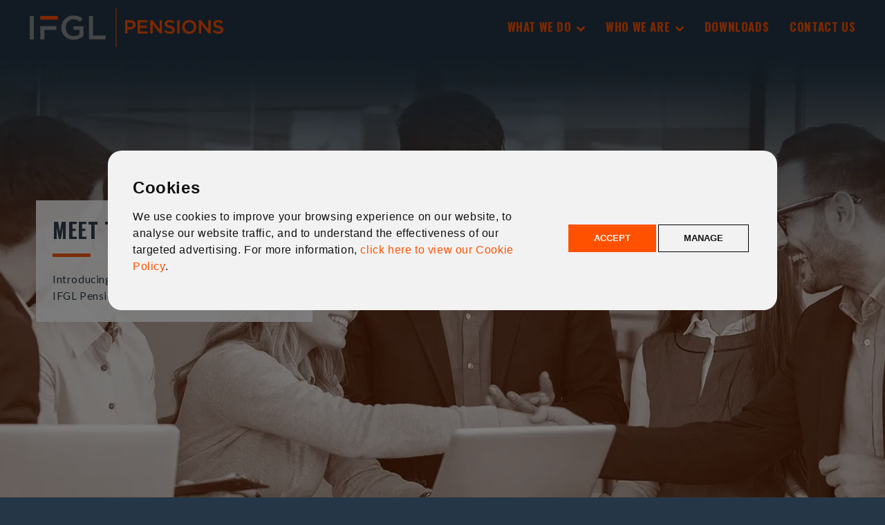

--- FILE ---
content_type: text/html; charset=UTF-8
request_url: https://www.ifglpensions.com/who-we-are/meet-the-team.htm
body_size: 27716
content:
<!DOCTYPE html>
<html xmlns="http://www.w3.org/1999/xhtml" xml:lang="en" lang="en"><head>
    <title>Meet the team | IFGL Pensions</title><meta name="Description" CONTENT="Introducing the senior management team at IFGL Pensions" />    <meta name="author" content="IFGL Pensions">
<meta name="copyright" content="IFGL Pensions">
<meta charset="UTF-8">
<meta http-equiv="X-UA-Compatible" content="IE=edge">
<meta name="viewport" content="width=device-width, initial-scale=1.0">
<meta name="format-detection" content="telephone=no">
<link href="https://fonts.googleapis.com/css?family=Oswald|Oswald:700" rel="stylesheet">
<link href="https://fonts.googleapis.com/css?family=Lato|Lato:300" rel="stylesheet">
<link rel="icon" type="image/x-icon" href="/images/favicon.ico">
<link rel="apple-touch-icon" sizes="180x180" href="/images/ios-logo.png">
<link rel="icon" sizes="144x144" href="/images/icon-logo.png">
<!--[if !IE]><!-->
<link href="/stylesheets/style-large.css" rel="stylesheet" type="text/css" media="only screen and (min-width:1100px)">
<link href="/stylesheets/style-medium.css" rel="stylesheet" type="text/css" media="only screen and (min-width:576px) and (max-width:1099px)">
<link href="/stylesheets/style-small.css" rel="stylesheet" type="text/css" media="only screen and (max-width:575px)">
<link href="/stylesheets/print.css" rel="stylesheet" type="text/css" media="print">
 <!--<![endif]-->
<!--[if lt IE 10]>
<link href="/stylesheets/style-medium.css" rel="stylesheet" type="text/css"/>
<style>
.menuicon{
	right:295px;
}
.navcontent{
	max-width: 100%;
}
</style>	
<![endif]-->

<script src="/js/jquery-3.7.1.min.js"></script>

<!-- Cookie Consent -->
<script src="/js/cookies.js"></script>
<script>
document.addEventListener('DOMContentLoaded', function () {
cookieconsent.run({"notice_banner_type":"interstitial","consent_type":"express","palette":"light","language":"en","page_load_consent_levels":["strictly-necessary"],"notice_banner_reject_button_hide":false,"preferences_center_close_button_hide":false,"website_name":"Ardan International","website_privacy_policy_url":"/legal/privacy-policy.htm"});
});
</script>

<script>
$(document).ready(function() {  
if ($('#skiplinks a').focus(function()  {
$(window).scrollTop($(window).scrollTop()+2);      
}));  

$('.nav-links').keypress(function(e){
    if((e.keyCode ? e.keyCode : e.which) == 13){
        $(this).trigger('click');
    }
});

/****When a dropdown is opened make sure all others are closed and remove focus****/
$('.dnone').on('change', function() {
    $('.dnone').not(this).prop('checked', false);  
    $('.nav-links').blur();    
});
/****When mobile menu is opened swap out class to change the colour and SVG, and change navbar colour****/
$('.mobile-menu').change(function(){
   if(this.checked){
      $('.menuicon').addClass("mobile-menu-checked");      
      $('.navbar').css("background-color", "#ffffff");    
  } else{
      $('.menuicon').removeClass("mobile-menu-checked");  
      $('.navbar').css("background-color", "transparent");              
}});
/***** Push page down when cookie message is shown (mainly for mobiles) *****/
if ($('.cookiecontainer').is(':visible')) {
      $('.slidercontainer').css("padding-top", "70px");    
      $('.mainarea').css("padding-top", "50px");               
  } else {
      $('.slidercontainer').css("padding-top", "0px");       
      $('.mainarea').css("padding-top", "0px");               
  }
}); 
</script>
<style>
.navbar{background-color: transparent;
box-shadow: none;
}
</style>
<script>
/**** Change navbar background colour to white and add bottom shadow when scrolling begins****/
$(window).scroll(function () {
  if ($(window).scrollTop() > 1) {
      $('.navbar').css("background-color", "#ffffff"); 
      $('.navbar').css("box-shadow", "0px 1px 5px #b6b6b6");                   
    }
  if ($(window).scrollTop() < 1){
      $('.navbar').css("background-color", "transparent"); 
      $('.navbar').css("box-shadow", "none");                
    }
});
</script>

<!-- Global Site Tag (gtag.js) - Google Analytics -->
<script async src="https://www.googletagmanager.com/gtag/js?id=G-EMFFY3XN2J"></script>
<script>
  window.dataLayer = window.dataLayer || [];
  function gtag(){dataLayer.push(arguments);}
  gtag('consent', 'default', {
    'ad_storage': 'denied',
    'analytics_storage': 'denied',
    'ad_user_data': 'denied',
    'ad_personalization': 'denied'
  });
  gtag('js', new Date());
  gtag('config', 'G-EMFFY3XN2J');
</script>

<!-- Google Tag Manager -->
<script>(function(w,d,s,l,i){w[l]=w[l]||[];w[l].push({'gtm.start':
new Date().getTime(),event:'gtm.js'});var f=d.getElementsByTagName(s)[0],
j=d.createElement(s),dl=l!='dataLayer'?'&l='+l:'';j.async=true;j.src=
'https://www.googletagmanager.com/gtm.js?id='+i+dl;f.parentNode.insertBefore(j,f);
})(window,document,'script','dataLayer','GTM-N4P2KGBH');</script>
<!-- End Google Tag Manager -->

<!-- Grant consent to GTAG/GA when cookies are accepted -->
<script type="text/plain" cookie-consent="tracking">
  gtag('consent', 'update', {
    'ad_storage': 'granted',
    'analytics_storage': 'granted',
    'ad_user_data': 'granted',
    'ad_personalization': 'granted'
  });
</script>
<!-- End --></head>

<body>
<!-- SVG IMAGES -->
<svg style="display: none;" xmlns="http://www.w3.org/2000/svg">
<symbol id="rightarrow" viewBox="0 0 9.88 16"><path d="M0,14.12,6.11,8,0,1.88,1.88,0l8,8-8,8Z"/></symbol>
</svg>  
 <header>
     <nav class="navbar" id="navscroll">
<div style="position: relative; width:100%;">
	<div class="navcontent">
		<div id="skiplinks" tabindex="0"><span>Accessibility links</span><ul><li><a href="#maincontent" accesskey="s">Skip to main content</a></li><li><a href="/accessibility/">Accessibility Help</a></li></ul></div>
		<span class="hide">Generic Links</span>
        <a href="/" title="Home" id="logo" accesskey="1"><svg width="280" height="56.8" viewBox="0 0 280 56.8"><g><polygon points="124.43 0 125.53 0 125.53 56.8 124.43 56.8 124.43 0 124.43 0" class="orange"/><g><path d="M137.93,17.57h7.71c4.55,0,7.43,2.6,7.43,6.54v.06c0,4.39-3.52,6.68-7.83,6.68h-3.88v6.29h-3.44V17.57Zm7.43,10.17c2.6,0,4.22-1.45,4.22-3.49v-.06c0-2.29-1.65-3.49-4.22-3.49h-4v7.04h4Z" class="orange"/><path d="M155.95,17.57h14.5v3.07h-11.07v5.09h9.81v3.07h-9.81v5.25h11.21v3.07h-14.64V17.57Z" class="orange"/><path d="M174.27,17.57h3.19l10.48,13.53v-13.53h3.38v19.56h-2.88l-10.79-13.92v13.92h-3.38V17.57Z" class="orange"/><path d="M194.51,34.28l2.07-2.46c1.87,1.62,3.75,2.54,6.18,2.54,2.12,0,3.47-.98,3.47-2.46v-.06c0-1.4-.78-2.15-4.42-2.99-4.16-1.01-6.51-2.24-6.51-5.84v-.06c0-3.35,2.79-5.67,6.68-5.67,2.85,0,5.11,.87,7.1,2.46l-1.84,2.6c-1.76-1.31-3.52-2.01-5.31-2.01-2.01,0-3.19,1.03-3.19,2.32v.06c0,1.51,.89,2.18,4.64,3.07,4.14,1.01,6.29,2.49,6.29,5.73v.06c0,3.66-2.88,5.84-6.99,5.84-2.99,0-5.81-1.03-8.16-3.13Z" class="orange"/><path d="M213.35,17.57h3.44v19.56h-3.44V17.57Z" class="orange"/><path d="M220.48,27.4v-.06c0-5.51,4.25-10.12,10.26-10.12s10.2,4.55,10.2,10.06v.06c0,5.51-4.25,10.12-10.26,10.12s-10.2-4.55-10.2-10.06Zm16.85,0v-.06c0-3.8-2.77-6.96-6.65-6.96s-6.59,3.1-6.59,6.9v.06c0,3.8,2.77,6.96,6.65,6.96s6.59-3.1,6.59-6.9Z" class="orange"/><path d="M244.61,17.57h3.19l10.48,13.53v-13.53h3.38v19.56h-2.88l-10.79-13.92v13.92h-3.38V17.57Z" class="orange"/><path d="M264.85,34.28l2.07-2.46c1.87,1.62,3.75,2.54,6.18,2.54,2.12,0,3.47-.98,3.47-2.46v-.06c0-1.4-.78-2.15-4.42-2.99-4.16-1.01-6.51-2.24-6.51-5.84v-.06c0-3.35,2.79-5.67,6.68-5.67,2.85,0,5.11,.87,7.1,2.46l-1.84,2.6c-1.76-1.31-3.52-2.01-5.31-2.01-2.01,0-3.19,1.03-3.19,2.32v.06c0,1.51,.89,2.18,4.64,3.07,4.14,1.01,6.29,2.49,6.29,5.73v.06c0,3.66-2.88,5.84-6.99,5.84-2.99,0-5.81-1.03-8.16-3.13Z" class="orange"/></g></g><path d="M40.75,11.22H15.22v5.45h25.53v-5.45h0Z" class="orange"/><polygon points="0 11.22 0 45.59 5.99 45.59 5.99 11.22 0 11.22 0 11.22" style="fill:#888b8d; fill-rule:evenodd;"/><path d="M15.22,26.14v19.44h5.99v-13.99h17.33v-5.45H15.22Z" style="fill:#888b8d; fill-rule:evenodd;"/><path d="M77.77,40.82v-14.43h-14.63v5.25h8.79v6.46c-1.05,.79-2.28,1.42-3.71,1.91-1.42,.47-2.95,.71-4.59,.71-1.77,0-3.36-.31-4.79-.93-1.42-.62-2.65-1.49-3.68-2.59-1.03-1.1-1.82-2.4-2.38-3.91-.56-1.51-.83-3.15-.83-4.92,0-1.67,.29-3.25,.86-4.72,.57-1.48,1.36-2.77,2.36-3.89,1-1.11,2.18-2,3.54-2.63,1.36-.64,2.82-.96,4.39-.96,1.08,0,2.07,.09,2.97,.27,.9,.18,1.73,.43,2.48,.74,.75,.31,1.47,.7,2.16,1.15,.69,.46,1.36,.97,2.01,1.52l3.83-4.57c-.88-.75-1.79-1.42-2.72-1.99-.93-.57-1.92-1.06-2.97-1.45-1.05-.39-2.18-.7-3.41-.91-1.23-.21-2.59-.32-4.1-.32-2.59,0-4.97,.47-7.14,1.42-2.18,.95-4.05,2.23-5.62,3.85-1.57,1.62-2.79,3.51-3.66,5.67-.87,2.16-1.3,4.45-1.3,6.87s.43,4.86,1.28,7.02c.85,2.16,2.05,4.03,3.61,5.62,1.55,1.59,3.43,2.83,5.62,3.73,2.19,.9,4.63,1.35,7.32,1.35,1.51,0,2.95-.14,4.32-.42,1.37-.28,2.66-.66,3.85-1.15,1.19-.49,2.31-1.06,3.34-1.72,1.03-.65,1.97-1.34,2.82-2.06h0Z" style="fill:#888b8d; fill-rule:evenodd;"/><polygon points="85.63 45.59 109.69 45.59 109.69 40.14 91.62 40.14 91.62 11.22 85.63 11.22 85.63 45.59 85.63 45.59" style="fill:#888b8d; fill-rule:evenodd;"/></svg></a>

         <label class="menuicon" for="mobile-menu"><span class="vert-fix">Menu</span>
		</label><input type="checkbox" class="mobile-menu" id="mobile-menu">

        <ul id="main-nav">
       <li>
                <input type="checkbox" class="dnone" id="menutog1"><label class="nav-links firstli" for="menutog1" tabindex=0  accesskey="2" aria-hidden="true" onclick>What we do <svg width="12" height="8" viewBox="0 0 12 8" class="svg-downarrow" xmlns="http://www.w3.org/2000/svg"><path d="M5.36605 7.61053L0.264458 2.50893C-0.0881526 2.15632 -0.0881526 1.58614 0.264458 1.23728L1.11222 0.389519C1.46483 0.0369085 2.03501 0.0369085 2.38387 0.389519L6 4.00565L9.61613 0.389519C9.96874 0.0369085 10.5389 0.0369085 10.8878 0.389519L11.7355 1.23728C12.0882 1.58989 12.0882 2.16007 11.7355 2.50893L6.63395 7.61053C6.28884 7.96314 5.71866 7.96314 5.36605 7.61053Z"/></svg></label>
                   <div class="dropdown1 menubox">
	<div class="dropdowncontent">
			<div class="container3">
				<p class="sectionheading">Self-Invested Personal Pension (SIPP)</p>	
				<div class="clear10"></div>
				<a href="/what-we-do/what-is-a-sipp.htm" class="droplink">	
					<p class="heading">What is a SIPP?</p>
				</a>
				<a href="/what-we-do/ifgl-sipp.htm" class="droplink">	
					<p class="heading">The IFGL SIPP</p>
				</a>	
				<a href="/what-we-do/insight.htm" class="droplink">							
					<p class="heading">The Insight SIPP</p>
				</a>
				<a href="/what-we-do/inspire.htm" class="droplink">							
					<p class="heading">The Inspire SIPP</p>
				</a>
				<a href="/what-we-do/premier-international.htm" class="droplink">							
					<p class="heading">The Premier International SIPP</p>
				</a>				
				<a href="/what-we-do/resolute-sipp.htm" class="droplink">
					<p class="heading">The Resolute SIPP</p>
					<p class="subtext">Resolute SIPP is not open to new customers. It is available exclusively to individuals who transferred out of the Hartley SIPP pension arrangement.</p>
				</a>
			</div>
			<div class="container3">
				<p class="sectionheading">Small Self-Administered Scheme (SSAS)</p>		
				<div class="clear10"></div>					
				<a href="/what-we-do/what-is-a-ssas.htm" class="droplink">
					<p class="heading">What is a SSAS?</p>
				</a>
				<a href="/what-we-do/ifgl-ssas.htm" class="droplink">
					<p class="heading">The IFGL SSAS</p>
				</a>
			</div>
			<div class="container3">
				<p class="sectionheading">Guidance</p>		
				<div class="clear10"></div>	
				<a href="/what-we-do/ssas-or-sipp.htm" class="droplink">							
					<p class="heading">SSAS or SIPP?</p>
					<p class="subtext">Help decide whether a SSAS or a SIPP is right for you.</p>
				</a>
				<a href="/what-we-do/interest-rates-on-uninvested-cash-balances.htm" class="droplink">							
					<p class="heading">Interest rates on uninvested cash balances</p>
					<p class="subtext">Earning interest on uninvested cash in your SIPP.</p>
				</a>
				<p class="sectionheading">Global Advice Study</p>		
				<div class="clear10"></div>	
				<a href="/what-we-do/global-advice-study-outcomes.htm" class="droplink">
				<p class="heading">Assessing client attitudes to retirement saving</p>
				</a>

			</div>
			<div class="clear"></div>						
	</div>				
</div>            </li>
            <li>
                <input type="checkbox" class="dnone" id="menutog2"><label class="nav-links" for="menutog2" tabindex=0  accesskey="3" aria-hidden="true" onclick>Who we are <svg width="12" height="8" viewBox="0 0 12 8" class="svg-downarrow" xmlns="http://www.w3.org/2000/svg"><path d="M5.36605 7.61053L0.264458 2.50893C-0.0881526 2.15632 -0.0881526 1.58614 0.264458 1.23728L1.11222 0.389519C1.46483 0.0369085 2.03501 0.0369085 2.38387 0.389519L6 4.00565L9.61613 0.389519C9.96874 0.0369085 10.5389 0.0369085 10.8878 0.389519L11.7355 1.23728C12.0882 1.58989 12.0882 2.16007 11.7355 2.50893L6.63395 7.61053C6.28884 7.96314 5.71866 7.96314 5.36605 7.61053Z"/></svg></label>
                    <div class="dropdown2 menubox">
	<div class="dropdowncontent">

			<div class="container4 col1">
				<a href="/who-we-are/about-ifgl-pensions.htm" class="droplink">	
					<img src="/images/about-ifgl-pensions_drop.jpg" class="drop-image" alt="Find out more about IFGL Pensions">
					<p class="heading">About IFGL Pensions</p>
					<p class="subtext">IFGL Pensions is a SIPP and SSAS administrator and operator based in Liverpool, UK with 20 years’ experience in the sector.</p>
				</a>
				<a href="/knowledge/financial-advisers/the-long-game-talking-pensions-podcast.htm" class="droplink">	
					<img src="/images/podcast_drop.webp" class="drop-image" alt="The Long Game: Talking Pensions Podcast">
					<p class="heading">The Long Game: Talking Pensions podcast</p>
					<p class="subtext">Designed exclusively for financial advisers, this podcast delivers expert insights, industry updates and practical discussions on pensions and retirement planning.</p>
				</a>	
			</div>
			<div class="container4 col2">
				<a href="/who-we-are/meet-the-team.htm" class="droplink">
					<img src="/images/meet-the-team_drop.jpg" class="drop-image" alt="Meet the senior management team at IFGL Pensions">
					<p class="heading">Meet the team</p>
					<p class="subtext">Meet the senior management team at IFGL Pensions.</p>	
				</a>																
			</div>	
			<div class="container3 col3">
				<a href="/news/" class="droplink" style="margin-bottom: 0px;">
					<p class="heading">Latest news</p>
					<p class="subtext">Read the latest IFGL Pensions news.</p>	
				</a>
					<div class="clear10"></div>
        	
    <div class="dropnewsitem">
                <a href="/news/ifgl-pensions-connects-to-pensions-dashboard-ahead-of-schedule.htm">
          <img class="dropnewsimage" src="/images/news/pensions-dashboard-sm.webp">
          </a>

      
          <a href="/news/ifgl-pensions-connects-to-pensions-dashboard-ahead-of-schedule.htm"><p class="newsheading" style="margin-bottom: 10px;">IFGL Pensions connects to Pensions Dashboard ahead of schedule</p></a>
          <p style="font-size: 1.1rem;">17 Dec 2025</p>       

</div>
     
        						<a href="/blogs/" class="droplink" style="margin-bottom: 0px;">
					<p class="heading">Technical blogs</p>
					<p class="subtext">All of the latest technical news from IFGL Pensions.</p>	
				</a>
					<div class="clear10"></div>
        	
    <div class="dropnewsitem">
                <a href="/news/here-we-go-again.htm">
          <img class="dropnewsimage" src="/images/news/here-we-go-again.jpg">
          </a>

      
          <a href="/news/here-we-go-again.htm"><p class="newsheading" style="margin-bottom: 10px;">Here we go again...</p></a>
          <p style="font-size: 1.1rem;">12 Sep 2025</p>       

</div>
     
        		


					<a href="/pensions-made-clear/" class="droplink" style="margin-bottom: 0px;">
					<p class="heading">Pensions made clear</p>
					<p class="subtext">News and blogs for Members.</p>	
				</a>
					<div class="clear10"></div>
        	
    <div class="dropnewsitem">
                <a href="/news/what-role-does-ifgl-pensions-play-in-administering-your-pension.htm">
          <img class="dropnewsimage" src="/images/news/ifgl-role-administering-pension-IMG-02-small.jpg">
          </a>

      
          <a href="/news/what-role-does-ifgl-pensions-play-in-administering-your-pension.htm"><p class="newsheading" style="margin-bottom: 10px;">What role does IFGL Pensions play in administering your pension?</p></a>
          <p style="font-size: 1.1rem;">14 Nov 2025</p>       

</div>
     
        		


			</div>

		 <div class="clear"></div>											
	</div>				
</div>            </li>
            <li>
                <a href="/downloads/" class="nav-links">Downloads</a>
            </li>
           <!-- <li>
                <a href="/support/" class="nav-links">Support</a>
            </li>-->            
            <li>
                <a href="/contact-us/" class="nav-links">Contact us</a>
            </li>
        </ul>
       </div>
       </div>
</nav>



 </header>

<div class="mainarea" id="mainarea">
  <div class="bannerimg meettheteamimg">
    <div class="contentcontainer header">
      <div class="headbox transparent">
        <h1 class="insideheading">Meet the team</h1>
        <span class="underlineorange"></span>
        <p class="insidesubheading">Introducing the senior management team at IFGL Pensions.</p>    
     </div>
     </div>  
     </div> 

       <div class="greybox">
        <div class="contentcontainer">
         <div class="container1">
          <h2>Meet the team</h2>
            <span class="underlineorange"></span>
            </div>
          <div class="container2">
            <div class="boximg rachelmeadowsimg"></div>
            <div class="imgboxtext">
            <h4>Rachel Meadows</h4>
            <h5>Managing Director</h5>
            <p style="padding-right:15px;">Rachel became Managing Director of IFGL Pensions in April 2023. Rachel has 19 years' pensions industry experience. She is a Chartered Financial Planner, as well as a Fellow of the Personal Finance Society. Rachel’s previous roles have included delivering specialist pension consultancy and strategic advice relating to defined benefit and defined contribution pensions.</p>
            </div>
          </div>
          <div class="container2">
            <div class="boximg richardfodenimg"></div>
            <div class="imgboxtext">
            <h4>Richard Foden</h4>
            <h5>Head of Business Development</h5>
            <p>Richard has worked in the Financial Services Industry for over 15 years. Whilst working for an offshore life assurance company, he held a number of roles across customer services and investment operations. Richard became Head of Customer Services of IFGL Pensions in March 2023 before moving into the role of Head of Business Development in September 2025.</p>
            </div>
          </div>
          <div class="clear40"></div>                  
         
          <div class="container2">
            <div class="boximg jillclarkeimg"></div>
            <div class="imgboxtext">
            <h4>Jill Clarke</h4>
            <h5>Chief Risk Officer</h5>
            <p>Jill has over 20 years’ industry experience, having previously worked for both Barclays Bank plc and subsequently for 12 years at the FTSE-listed Capita. At Capita, Jill became Risk Director, overseeing a number of restructures and the implementation of significant changes in regulation. Jill joined IFGL Pensions in June 2024.</p>
              </div>
            </div>
            <div class="container2">
            <div class="boximg sengajonesimg"></div>
            <div class="imgboxtext">
            <h4>Senga Jones</h4>
            <h5>Head of Customer Services</h5>
            <p>Senga has worked in the Financial Services Industry for 20 years; her previous experience includes working within the SSAS and SIPP Market and IFA Industry. She has worked within a compliance role for a decade, most recently heading up an employee benefits division focusing on delivering exceptional service and solutions to corporate clients and their employees.</p>
              </div>
            </div>
			<div class="clear40"></div> 
			
			<div class="container2">
            <div class="boximg steveberridgeimg"></div>
            <div class="imgboxtext">
            <h4>Steve Berridge</h4>
            <h5>Technical Services Manager</h5>
            <p>Steve has over 35 years’ experience in the financial services industry, most of it at Abbey Life (TUP’D to UISL and Capita in the late 2000s), before a contracting spell, specialising in complaint handling and back book remediation. Steve joined IFGL Pensions (formerly Sovereign Pensions Services Ltd) in September 2021 as Technical Services Manager and is currently completing his Level 4 Diploma in Regulated Financial Planning.</p>
              </div>
            </div>

          </div>  

          </div>
       
        </div>
       </div>

<footer>
<div class="contentcontainer">
<div class="footer-contents">
<div class="container1">	
<svg id="footerlogo" xmlns="http://www.w3.org/2000/svg" width="260" height="56.8" viewBox="0 0 280 56.8"><g><polygon points="124.43 0 125.53 0 125.53 56.8 124.43 56.8 124.43 0 124.43 0" class="orange"></polygon><g><path d="M137.93,17.57h7.71c4.55,0,7.43,2.6,7.43,6.54v.06c0,4.39-3.52,6.68-7.83,6.68h-3.88v6.29h-3.44V17.57Zm7.43,10.17c2.6,0,4.22-1.45,4.22-3.49v-.06c0-2.29-1.65-3.49-4.22-3.49h-4v7.04h4Z" class="orange"></path><path d="M155.95,17.57h14.5v3.07h-11.07v5.09h9.81v3.07h-9.81v5.25h11.21v3.07h-14.64V17.57Z" class="orange"></path><path d="M174.27,17.57h3.19l10.48,13.53v-13.53h3.38v19.56h-2.88l-10.79-13.92v13.92h-3.38V17.57Z" class="orange"></path><path d="M194.51,34.28l2.07-2.46c1.87,1.62,3.75,2.54,6.18,2.54,2.12,0,3.47-.98,3.47-2.46v-.06c0-1.4-.78-2.15-4.42-2.99-4.16-1.01-6.51-2.24-6.51-5.84v-.06c0-3.35,2.79-5.67,6.68-5.67,2.85,0,5.11,.87,7.1,2.46l-1.84,2.6c-1.76-1.31-3.52-2.01-5.31-2.01-2.01,0-3.19,1.03-3.19,2.32v.06c0,1.51,.89,2.18,4.64,3.07,4.14,1.01,6.29,2.49,6.29,5.73v.06c0,3.66-2.88,5.84-6.99,5.84-2.99,0-5.81-1.03-8.16-3.13Z" class="orange"></path><path d="M213.35,17.57h3.44v19.56h-3.44V17.57Z" class="orange"></path><path d="M220.48,27.4v-.06c0-5.51,4.25-10.12,10.26-10.12s10.2,4.55,10.2,10.06v.06c0,5.51-4.25,10.12-10.26,10.12s-10.2-4.55-10.2-10.06Zm16.85,0v-.06c0-3.8-2.77-6.96-6.65-6.96s-6.59,3.1-6.59,6.9v.06c0,3.8,2.77,6.96,6.65,6.96s6.59-3.1,6.59-6.9Z" class="orange"></path><path d="M244.61,17.57h3.19l10.48,13.53v-13.53h3.38v19.56h-2.88l-10.79-13.92v13.92h-3.38V17.57Z" class="orange"></path><path d="M264.85,34.28l2.07-2.46c1.87,1.62,3.75,2.54,6.18,2.54,2.12,0,3.47-.98,3.47-2.46v-.06c0-1.4-.78-2.15-4.42-2.99-4.16-1.01-6.51-2.24-6.51-5.84v-.06c0-3.35,2.79-5.67,6.68-5.67,2.85,0,5.11,.87,7.1,2.46l-1.84,2.6c-1.76-1.31-3.52-2.01-5.31-2.01-2.01,0-3.19,1.03-3.19,2.32v.06c0,1.51,.89,2.18,4.64,3.07,4.14,1.01,6.29,2.49,6.29,5.73v.06c0,3.66-2.88,5.84-6.99,5.84-2.99,0-5.81-1.03-8.16-3.13Z" class="orange"></path></g></g><path d="M40.75,11.22H15.22v5.45h25.53v-5.45h0Z" class="orange"></path><polygon points="0 11.22 0 45.59 5.99 45.59 5.99 11.22 0 11.22 0 11.22" style="fill:#888b8d; fill-rule:evenodd;"></polygon><path d="M15.22,26.14v19.44h5.99v-13.99h17.33v-5.45H15.22Z" style="fill:#888b8d; fill-rule:evenodd;"></path><path d="M77.77,40.82v-14.43h-14.63v5.25h8.79v6.46c-1.05,.79-2.28,1.42-3.71,1.91-1.42,.47-2.95,.71-4.59,.71-1.77,0-3.36-.31-4.79-.93-1.42-.62-2.65-1.49-3.68-2.59-1.03-1.1-1.82-2.4-2.38-3.91-.56-1.51-.83-3.15-.83-4.92,0-1.67,.29-3.25,.86-4.72,.57-1.48,1.36-2.77,2.36-3.89,1-1.11,2.18-2,3.54-2.63,1.36-.64,2.82-.96,4.39-.96,1.08,0,2.07,.09,2.97,.27,.9,.18,1.73,.43,2.48,.74,.75,.31,1.47,.7,2.16,1.15,.69,.46,1.36,.97,2.01,1.52l3.83-4.57c-.88-.75-1.79-1.42-2.72-1.99-.93-.57-1.92-1.06-2.97-1.45-1.05-.39-2.18-.7-3.41-.91-1.23-.21-2.59-.32-4.1-.32-2.59,0-4.97,.47-7.14,1.42-2.18,.95-4.05,2.23-5.62,3.85-1.57,1.62-2.79,3.51-3.66,5.67-.87,2.16-1.3,4.45-1.3,6.87s.43,4.86,1.28,7.02c.85,2.16,2.05,4.03,3.61,5.62,1.55,1.59,3.43,2.83,5.62,3.73,2.19,.9,4.63,1.35,7.32,1.35,1.51,0,2.95-.14,4.32-.42,1.37-.28,2.66-.66,3.85-1.15,1.19-.49,2.31-1.06,3.34-1.72,1.03-.65,1.97-1.34,2.82-2.06h0Z" style="fill:#888b8d; fill-rule:evenodd;"></path><polygon points="85.63 45.59 109.69 45.59 109.69 40.14 91.62 40.14 91.62 11.22 85.63 11.22 85.63 45.59 85.63 45.59" style="fill:#888b8d; fill-rule:evenodd;"></polygon></svg>
<div class="clear5"></div>
<div class="footerlegalcontainer"><p><a href="/legal/terms-of-use.htm">Terms of use</a> - <a href="/legal/privacy-policy.htm">Privacy Policy</a> - <a href="/legal/cookie-policy.htm">Cookies</a> - <a href="/accessibility/">Accessibility</a> - <a href="/sitemap/">Sitemap</a></p></div>
<div class="footercontactcontainer">
<p><span class="social-icon"><svg xmlns="http://www.w3.org/2000/svg" viewBox="0 0 20 16"><path d="M18,0H2A2,2,0,0,0,0,2V14a2,2,0,0,0,2,2H18a2,2,0,0,0,2-2V2A2,2,0,0,0,18,0Zm0,14H2V4l8,5,8-5ZM10,7,2,2H18Z"></path></svg></span><a href="mailto:pensions@ifglpensions.com">pensions@ifglpensions.com</a></p>
<p><span class="social-icon"><svg xmlns="http://www.w3.org/2000/svg" viewBox="0 0 16 16"><path d="M16.12,12A10.21,10.21,0,0,1,13,11.51a.86.86,0,0,0-.9.21l-1.39,1.75A13.54,13.54,0,0,1,4.56,7.4L6.3,5.92A.89.89,0,0,0,6.51,5,9.93,9.93,0,0,1,6,1.88.89.89,0,0,0,5.13,1H2.06C1.58,1,1,1.21,1,1.88A15.24,15.24,0,0,0,16.12,17,.93.93,0,0,0,17,16V12.88A.89.89,0,0,0,16.12,12Z" transform="translate(-1 -1)"></path></svg></span>+44 (0)151 328 1777</p>
<p><span class="social-icon"><svg xmlns="http://www.w3.org/2000/svg" viewBox="0 0 16 16"><path d="M13.63,13.63H11.26V9.92c0-.89,0-2-1.23-2s-1.42,1-1.42,2v3.78H6.23V6H8.51V7h0a2.5,2.5,0,0,1,2.25-1.23c2.4,0,2.84,1.58,2.84,3.64v4.19ZM3.56,5A1.38,1.38,0,1,1,4.93,3.58,1.37,1.37,0,0,1,3.56,5Zm1.19,8.68H2.37V6H4.75ZM14.82,0H1.18A1.17,1.17,0,0,0,0,1.15V14.85A1.17,1.17,0,0,0,1.18,16H14.81A1.17,1.17,0,0,0,16,14.85V1.15A1.17,1.17,0,0,0,14.81,0Z"></path></svg></span><a href="https://www.linkedin.com/company/ifglpensions/" target="_blank" title="Follow us on LinkedIn (opens in new tab)">Follow us on LinkedIn</a></p>
<p><span class="social-icon"><svg xmlns="http://www.w3.org/2000/svg" viewBox="0 0 18 13"><path d="M17.62,2A2.3,2.3,0,0,0,16.06.39,52.33,52.33,0,0,0,9,0,51.16,51.16,0,0,0,2,.39,2.3,2.3,0,0,0,.39,2,25,25,0,0,0,0,6.51,25,25,0,0,0,.39,11,2.3,2.3,0,0,0,2,12.61,52.21,52.21,0,0,0,9,13a52.34,52.34,0,0,0,7-.39A2.3,2.3,0,0,0,17.62,11,25,25,0,0,0,18,6.51,25,25,0,0,0,17.62,2ZM7.21,9.29V3.72l4.7,2.79Z"/></svg></span><a href="https://www.youtube.com/@IFGLPensions" target="_blank" title="Watch our YouTube videos (opens in new tab)">Watch our YouTube videos</a></p>
</div>	
<div class="clear15"></div>
<span class="underlineorangefull"></span>
<div class="clear5"></div>
<div style="display:inline-block;"><p>IFGL Pensions is part of <a href="https://www.ifg-ltd.com" target="_blank" title="Visit the International Financial Group Limited website (opens in new tab)">International Financial Group Limited</a></p></div>

<div style="float:right; display: inline-block;" id="pagerefcontainer"><p>Page reference: <p>8c&#8209;1772</p></p></div>

</div>
</div>
<div class="clear" style="height: 0px;"></div>
</div>
</footer>

</body>
</html>

--- FILE ---
content_type: text/css
request_url: https://www.ifglpensions.com/stylesheets/style-large.css
body_size: 38745
content:
html, body{
  margin: 0;
  padding: 0;
  height: 100%;
  width: 100%;
  font-size: 12px;
}

body{
  font-family: 'Lato', sans-serif;
  color: #193444;
  background-color: #253746;  
  letter-spacing: 0.05em;
}

*, *:before, *:after{
  box-sizing: border-box;
}

input:focus,
label:focus,
select:focus,
a:focus,
textarea:focus,
button:focus {
    outline: none;
}

a, img{
    border:none;
    outline:none;
}

a{
  text-decoration: none;
 color: #FF5100; 
}

a:hover, a:focus{
  color: #B13800;
  text-decoration: underline;
}

a.boldlink{
  font-weight: bold;
}

a.blue{
  color: #253746;
}

h1, h2{
  font-family: 'Oswald', sans-serif; 
  font-weight: bold;     
  font-size: 2.7rem;
  margin-top: 0px;
  margin-bottom: 10px;
  padding-top: 10px;
  color: #253746;
  text-transform: uppercase;    
}

h2{
  font-size: 2.2rem;
  margin-bottom: 15px;
}

h3{
  font-family: 'Oswald', sans-serif;    
  font-size: 1.8rem;
  font-weight: bold;
  text-transform: uppercase;
  color: #253746;
  margin-bottom: 5px;
  margin-top: 10px;
}

h4{
  font-family: 'Oswald', sans-serif;      
  font-size: 1.5rem;
  text-transform: uppercase;
  color: #253746;
  margin-bottom: 10px;
}

h5{
  font-family: 'Oswald', sans-serif;      
  font-size: 1.4rem;
  text-transform: uppercase;
  color: #253746;
  margin-bottom: 10px;
  margin-top: 0px;
}

p{
  font-size: 1.3rem;
  line-height: 24px;
}

ul{
  font-size: 1.3rem;
  line-height: 24px;
}

li{
  font-size: 1.3rem;
  padding-bottom: 5px;
}

figcaption{
  font-size: 1.3rem;
  font-weight: bold;
}

.desktophide{
  display: none;
}

.darkblue{
  color: #253746;
}

.orangeheading{
  color: #FF5100;
}

.orangeheading:hover, .orangeheading:focus{
  color: #B13800;
}

.orangeheading a:hover, .orangeheading a:focus{
  text-decoration: none !important;
}

.thin{
  font-weight: 300;
}

.bold{
  font-weight: bold;
}

.clear, .clear0, .clear5, .clear10, .clear15, .clear20, .clear30, .clear40{
  clear: both;
  height: 20px;
}

.clear0{
  height: 0px;
}

.clear5{
  height: 5px;
}

.clear10{
  height: 10px;
}

.clear15{
  height: 15px;
}

.clear30{
  height: 30px;
}

.clear40{
  height: 40px;
}

h1.heading{
  font-size: 3.5rem;
  font-weight: lighter;
}


h1.insideheading{
  height: auto; 
  width: 100%;
  color: #253746;
  padding-top: 0px;
  font-weight: bold;
  font-size: 2.5rem;
  margin-bottom: 12px;
}


h2.subheading, p.insidesubheading{
  font-size: 1.3rem;
  color: #ffffff;
  padding-top: 0px;
}

p.insidesubheading{
  color: #193444;
}

h2.sectionheading{
  font-family: 'Oswald', sans-serif;   
  color: #253746;
  text-transform: uppercase;
  font-weight: bold;
  font-size: 2rem;
}

.containerleft h2{
  font-size: 1.5rem;
  padding-top: 0px;
}


figure.image{
  margin: 0;
}

figure.image img{
  max-width: 100%;
}


span.underlineorange{
  border-bottom: 5px solid #FF5100;
  margin-bottom: 20px;
  display: block;
  width: 55px;
}

span.underlineorangefull{
  border-bottom: 5px solid #FF5100;
  margin-bottom: 20px;
  display: block;
  width: 100%;
}

span.orangetext{
  color: #FF5100;
}

 /****** COOKIE CHECK *********/ 


.cookiecontainer{
  width: 100%; 
  height: auto;
  overflow: auto; 
  background-color: #193444;
  color:#ffffff;
  padding-bottom: 2px;
}

.cookieinner{
  max-width:1440px; 
  padding-left: 1%;
  padding-right: 1%;
  width: auto;
  margin: 0 auto;
  padding-bottom: 20px;
}

.cookietext{
 float: left;
 width: 90%;
 padding-right: 5%;
}

.cookiebut{
  float:left;
  position: relative;
  width: 10%;
}

.cookiebutton{
  float: right;
  width: 139px;
  height: 40px;
  margin-top: 20px;
  text-align: center;
  background-color: transparent;
  color: #ffffff;
  background-color: #FF5100;  
  border: 1px solid #FF5100;
  border-radius: 30px;
  text-transform: uppercase;
  font-size: 1.2rem;  
  font-weight: bold;
  text-decoration: none; 
  -webkit-appearance: none;  
}

.cookiebutton:hover, .cookiebutton:focus{
  background-color: #0083a4;
  border: 1px solid #0083a4;  
  color: #ffffff;  
  cursor: pointer;
}



/**************** COOKIE POPUP ********************************/


.privacypolicies-com---nb-interstitial{
    width: 968px !important;
    position: fixed !important;
    margin: 0 auto !important;
    margin-top: 17% !important;
    top: unset !important;
    border-radius: 20px;
}

.privacypolicies-com---pc-dialog{
    margin-top: 2% !important;
  }

.cc-nb-content-container{
  display: flex !important;
  display: -webkit-flex !important;
  display: -moz-flex !important;
  display: -ms-flexbox !important;
  display: -o-flex !important;
  -ms-flex-pack: justify !important;
  -ms-flex-pack: center !important; 
}

.cc-nb-text-container{
    display: flex !important;
    display: -webkit-flex !important;
    display: -moz-flex !important;
    display: -ms-flexbox !important;
    display: -o-flex !important;  
    flex-direction: row !important;
    -webkit-flex-direction: row !important;
    -moz-flex-direction: row !important;
    -o-flex-direction: row !important;   
    -ms-flex-direction: row !important; 
    justify-content: flex-start !important; 
    -webkit-justify-content: flex-start !important;    
    -ms-flex-pack: start !important; 
    width: 70% !important;
}

.cc-nb-buttons-container{
    display: flex !important;
    display: -webkit-flex !important;
    display: -moz-flex !important;
    display: -ms-flexbox !important;
    display: -o-flex !important;
    flex-direction: row !important;
    justify-content: flex-end !important;
    -webkit-flex-direction: row !important;
    -webkit-justify-content: flex-end !important;
    -webkit-align-items: center !important;
    -ms-flex-direction: row !important;
    -ms-flex-align: center !important;
    margin-top: -25px !important;  
}

@media only screen and (max-width: 1100px)
 {
.privacypolicies-com---nb-interstitial{
    width: 87% !important;
    margin-top: 20% !important;
  }
}


/******************* NAV *******************/

.navbar {
    position: fixed; 
    top: 0; 
    width: 100%;
    height: auto;
    background-color: #253746;
    box-shadow: 0px 1px 5px #b6b6b6;   
    z-index: 20; 
}

.navcontent{
  max-width: 1220px;
  padding-right: 1%;
  padding-left: 1%;  
  margin: 0 auto;
  height: 80px;
  display: flex;
  display: -webkit-flex;
  display: -moz-flex;
  display: -ms-flexbox;
  display: -o-flex;
  -ms-flex-pack: justify;
  -ms-flex-pack: center;  
  padding-bottom: 0;
  align-items: center; 
}
.menuicon {
    display: none;
  }


 .hide, #skiplinks span{
    z-index: 1;
    position: absolute;
    top: -999em;
    left: -999em;
  }

#skiplinks {
  position: relative;
  float: left;
}
#skiplinks ul, #skiplinks li {
  display: inline;
  margin: 0px;
  padding: 0px;
}

#skiplinks a {
  display: block;
  position: absolute;
  width: 180px;
  font-size:1.1rem;
  color: #FF5100;
  text-transform: uppercase;
  text-decoration: none;
  outline-style: none;
  top: -999em;  
}

#skiplinks a:focus  {
  top: -10px;
  left: 300px
}

#skiplinks a:hover {
  text-decoration: underline;
} 

#logo {
  position: relative; 
  z-index: 9999;
  display: inline-block;
  font-size: 22px;
  padding-top: 5px;
  margin-top: 0;    
}

#logo .orange{
 fill:#FF5100;
}

#logo:hover .orange{
  fill: #B13800;
}

#logo:focus > svg{
  fill: #B13800;
}

.nav-links,
#logo {
  text-decoration: none;
  color: #FF5100;
}

.nav-links{
 padding-bottom: 5px;
margin-left: 30px;
cursor: pointer;
text-transform: uppercase;
z-index: 9999;
position: relative;
white-space: nowrap;
}

.nav-links:hover, .nav-links:focus{
    color: #B13800;
    border-bottom: 2px solid #B13800;
    text-decoration: none;
}

.nav-links:focus{
  color: #B13800;
  border-bottom: 2px solid #B13800; 
}

.nav-links:hover > .svg-downarrow{
  fill: #B13800;
}

.nav-links:focus > .svg-downarrow{
  fill: #B13800;
}

#main-nav {
    display: flex !important;
    display: -webkit-flex;
    display: -moz-flex;
    display: -ms-flexbox;
    display: -o-flex;  
    flex-direction: row;
    -webkit-flex-direction: row;
    -moz-flex-direction: row;
    -o-flex-direction: row;   
    -ms-flex-direction: row; 
    justify-content: flex-end; 
    -webkit-justify-content: flex-end;    
    -ms-flex-pack: end; 
    font-family: 'Oswald', sans-serif;  
    width: 80%;
    list-style-type: none;
    padding-left: 10px;
    margin-top: 0px;
    padding-top: 35px;
    height: 80px;
    z-index: 9998;
}

#main-nav li {
  text-align: center;
  margin: 0;
  font-size: 1.4rem;  
  cursor: pointer;
  font-weight: bold;
}

#logo:hover, .nav-links:hover {
  color: #B13800;
}

.dnone, .menubox, .mobile-menu{
 display: none;
}

.menubox{
  display: none;
  cursor: default;
  box-shadow: rgba(0, 0, 0, 0.1) 0px 20px 40px;
  background-color: #ffffff;
  position: absolute;
    top: 0px;
    left: 0px;
    width: 100%;
    height: auto;
    min-height: 520px;
    padding-top: 100px;
}

.dropdowncontent .container4{
    width:30%;
  }

 .col1, .col2{
  border-right: 1px solid #dedede;
  padding-right: 3%;
  min-height: 350px;
 } 

.col2, .col3{
    margin-left: 2% !important; 
 }

.dropdowncontent{
  font-family: 'Lato', sans-serif;
  max-width: 1300px;
  margin: 0 auto;
  padding-left: 2%;
  padding-right: 2%;
  text-align: left;
  position: relative;
}

.dropdowncontent .sectionheading{
  font-family: 'Oswald', sans-serif; 
  color: #253746;
  font-size: 1.4rem;
  text-transform: uppercase;
}

.dropdowncontent .heading, .dropdowncontent .newsheading{
  color: #FF5100;
  font-size: 1.4rem;
  font-weight: lighter;
  margin-bottom: 5px;
}

.dropdowncontent .newsheading{
  font-size: 1.3rem;
  margin-top: 14px;
  margin-bottom: 25px;
}

.dropdowncontent .newsheading:hover, .dropdowncontent .newsheading:focus {
  color: #B13800;
  }

.dropnewsitem{
  padding: 0px; 
  min-height: 120px;
  border-bottom:1px solid #efefef;
}  

.dropnewsimage{
  width: 120px;
  height: 96px;
  object-fit:  cover;
  float: left;
  margin-right: 20px; 
  border: 1px solid #efefef;
}


.subtext{
  color: #1B304C;
  font-size: 1.1rem;
  margin-top: 2px;
  margin-bottom: 40px;
  margin: 0px; 
}

a.droplink{
  text-decoration: none;
  color: #FF5100;
  display: block;
  margin-bottom: 40px;
}

a.droplink:hover > .heading, a.droplink:focus > .heading, a.droplink:hover > .newsheading, a.droplink:focus > .newsheading{
  color: #B13800;
}

.dropdowncontent .svg-social{
  fill: #777777;
}


.navbar:hover, .navbar:focus{
  background-color: #ffffff !important;
  transition: 0.3s;
}

.firstli{
  margin-left: 5px;
}

.drop-image{
  width: 100%;
  height: 118px;
  margin-top: 20px;
}

.social-link{
  color: #FF5100;
  font-size: 1.2rem; 
  margin-bottom: 0px;
}

a.droplink:hover > p.social-link, a.droplink:focus > p.social-link{
  color: #193444;
}

a.socialhover:hover > .social-icon .linkedin, a.socialhover:focus > .social-icon .linkedin{
  fill: #0077B5;
}

a.socialhover:hover > .social-icon .facebook, a.socialhover:focus > .social-icon .facebook{
  fill: #4267b2;  
}

a.socialhover:hover > .social-icon .twitter, a.socialhover:focus > .social-icon .twitter{
  fill: #1da1f2;
}

a.socialhover:hover > .social-icon .instagram, a.socialhover:focus > .social-icon .instagram{
  fill: #a431c1;
}

a.socialhover:hover > .whitehov, a.socialhover:focus > .whitehov{
  background-color: #ffffff;
}


  .buttoncontainer{
    display: flex !important;
    display: -webkit-flex;
    display: -moz-flex;
    display: -ms-flexbox;
    display: -o-flex;  
    flex-direction: row;
    justify-content: flex-end;
    -webkit-flex-direction: row;
    -webkit-justify-content: flex-end;
    -webkit-align-items: center;
    -ms-flex-direction: row;    
    -ms-flex-align: center;         
    z-index: 9999;
    position: relative;    
}


.roundedbutton, .squarebutton{
  display: block;
  width: 167px;
  height: 40px;
  padding: 5px;
  text-align: center;
  font-family: 'Oswald', sans-serif; 
  background-color: transparent;
  color: #FF5100;
  border: 1px solid #FF5100;
  border-radius: 4px;
  text-transform: uppercase;
  font-size: 1.5rem;  
  font-weight: bold;
  text-decoration: none; 
  -webkit-appearance: none;
  -moz-appearance: none;
  appearance: none;
}

.orange{
  background-color: #FF5100;
  color: #ffffff;
}

.squarebutton{
  border-radius: 0px;
  margin-left: 0px;
  background-color: #FF5100;
  color: #ffffff;
  vertical-align: middle;
  line-height: 37px;
  padding-top: 0px;
}

.roundedbutton:after{
  content: '';
  display: inline-block;
  vertical-align: middle;
  height: 100%;
}


.roundedbutton:hover, .roundedbutton:focus, .squarebutton:hover, .squarebutton:focus{
  background-color: #B13800;
  border: 1px solid #B13800;
  color: #ffffff;
  cursor: pointer;
  text-decoration: none;
}

.bottomleftbutton{
  position: absolute; 
  bottom: 25px; 
  left: 25px;
}

.vert-fix, .vert-fix-nopad{
    display: inline-block;
    vertical-align: top;
    padding-right: 8px;
}

.vert-fix-nopad{
  padding-right: 0px;
 }

.platform, .news{
  background-color: #FF5100;
  color: #ffffff;
  -webkit-appearance: none;  
  width: 180px;  
}

.platform:hover, .platform:focus, .news:hover, .news:focus{
  background-color: #193444;
  border: 1px solid #193444;  
  color: #ffffff;
}

.platform:hover > .svg-padlock, .platform:focus > .svg-padlock{
    fill: #ffffff;
}

.news{
 margin: 0 auto;
}

/*#main-nav li:hover > div.dropdown1, #main-nav li:focus > div.dropdown1, #main-nav li:active > div.dropdown1 { display: block;}*/

#menutog1:checked ~ div.dropdown1, #menutog2:checked ~ div.dropdown2, #menutog3:checked ~ div.dropdown3{
  display: block;
}

#menutog1:checked ~ .nav-links, #menutog2:checked ~ .nav-links, #menutog3:checked ~ .nav-links{
  color: #B13800;
}


.mobile-menu:checked ~ .menubox{
  display: block;
}

#menutog1:checked ~ .nav-links svg, #menutog2:checked ~ .nav-links svg, #menutog3:checked ~ .nav-links svg{
  fill: #B13800;
  transform: rotate(180deg);
}

#menutog1:checked ~ .nav-links, #menutog2:checked ~ .nav-links, #menutog3:checked ~ .nav-links{
  border-bottom: 2px solid #B13800;
}


/*************SVG**************/


.svg-social{
    width: 22px;
    height: 22px;
    fill: #666666;
    margin-top: -2px;
}

.svg-padlock, .svg-calendar{
  fill: #ffffff; 
  width: 12px; 
  height: 16px;
  margin-left: 5px;
  vertical-align: middle;  
}

.svg-calendar{
  width: 16px;
  height: 18px;
  vertical-align: baseline;
}

.svg-downarrow{
  fill: #FF5100;
  margin-left: 3px;
}

.svg-rightarrow{
  fill: #FF5100;
  height: 12px;
  width: 14px;
  vertical-align: middle;
}


/*********** MAIN AREA  *********/


.mainarea{
  width: 100%;
  height: auto;
  overflow: auto;
  background-color: #f5f5f5; 
  margin-top: 80px;
}

.contentcontainer, .insidecontentcontainer{
  max-width: 1200px;
  margin: 0 auto;
}

.header{
  padding-top: 210px;
}

.insidecontentcontainer{
  max-width: 1024px;
}

.content{
  width: 98%;
  margin-left: 1%;
  margin-right: 1%;
}

.contentcontainer{
  max-width: 1200px;
  margin: 0 auto;
  height: auto;
}

.featureheading{
  padding-top: 280px;
}

.bannerimg, .bannerimgXL{
  width: 100%;
  height: 640px;
  z-index: 1; 
  position: relative;
}

.bannerimgXL{
 height: 960px !important;
 /*border-bottom: 10px solid #ccbdb6;*/
}

.bannercontent{
  max-width: 1440px;
  margin: 0 auto;
  padding-top: 300px;
  height: 600px;
}

.newsarea{
  display: flex;
  margin-top: 270px;
}


.headbox{
  background-color: #ffffff;
  padding: 20px 24px 10px 24px;
  width: 400px;
  margin-left: 1%;
  position: relative;  
}

.rightheadbox{
  background-color: #ffffff;
  padding: 20px;
  width: 500px;
  margin-left: 43% !important;
  position: relative;  
}


.homeboxcontainer, .productboxcontainer{
  display: flex;
  display: -webkit-flex;
  display: -moz-flex;
  display: -ms-flexbox;
  display: -o-flex;
  flex-wrap: wrap;
  flex-direction: row;
  -webkit-flex-direction: row;
  -moz-flex-direction: row;
  -o-flex-direction: row;
  -ms-flex-direction: row;
  justify-content: left; 
  -webkit-justify-content: left;
  -ms-flex-pack: left;
  gap: 4%;
  row-gap: 30px;
}

.flexboxcenter{
   justify-content: center; 
  -webkit-justify-content: center;
  -ms-flex-pack: center;
}

.homebox, .productbox{
  width: 48%;
  min-height: 333px;
  height: auto;
  text-align: center;
  background: #FFFFFF;
  box-shadow: 0px 5px 11px #B4B4B4;
  border-radius: 6px;
  padding: 25px 100px 25px 100px;
}

.threeproducts{
  width: 30.6%;
  padding: 25px;
}

.homeboxcontent span, .homeboxcontent a, .productboxcontent span, .productboxcontent a{
  margin: 0 auto;
}

.homebox h3, .productbox h3{
  margin-top: 0px;
  margin-bottom: 0px;
}



.transparent{
  opacity: 0.9;
}

#whitebox{
  min-height: 450px;
  max-height: 800px;
}

.whitebox, .greybox, .bluebox{
  width: 100%;
  height: auto;
  overflow: auto;  
  padding-left: 1%;
  padding-right: 1%;
  padding-top: 30px;
  padding-bottom: 30px;  
}


.whitebox{
  background-color: #ffffff;
  color: #193444; 
}

.greybox{
  background-color:  #eff0f1;
  color: #193444;
  min-height: 250px;
}

.bluebox{
  background-color: #253746;
  color: #ffffff;
}

.contentimage{
  width: 100%; 
  height: auto; 
  min-height: 244px;
}

.smallimage{
  min-height: 150px;
  margin: 0 auto;
}

.largercontentimage{
  min-height: 315px;
}

@media only screen 
and (orientation : landscape)
and (-webkit-min-device-pixel-ratio: 1)
and (-webkit-min-device-pixel-ratio: 2) { 
.largercontentimage{
  min-height: 470px;
}
.largestcontentimage{
  min-height: 570px;
}}

@media only screen 
  and (min-width: 1025px) 
  and (max-height: 1366px) 
  and (orientation: landscape) 
  and (-webkit-min-device-pixel-ratio: 1.5) {
.largercontentimage{
   min-height: 470px;
}

.largestcontentimage{
  min-height: 570px;
  }}

.newsimage{
  width: 200px;
  height: 160px;
  object-fit:  cover;
  float: left;
  margin-right: 30px;
  /*margin-top: 22px;*/
  margin-bottom: 40px;
}

.contenttext{
  padding-left: 30px; 
  padding-top: 35px;
  padding-bottom: 0px;
  padding-right: 120px;
  text-align: left;
}

.medtopmarg{
  margin-top: 3%;
}

.topmarg{
  margin-top: 12%;
}

.left{
  padding-left: 15%;
  padding-right: 10%;
}

.featurelink{
  text-decoration: none;
  color: #193444;
}

.featurelink:hover, .featurelink:focus{
  color: #FF5100;
}

/*.featurelink:hover > p .svg-rightarrow{
  fill: #193444;
} */ 


.container1, .container2, .container3, .container4, .container5, .container6, .container7, .containerleft, .containerright{
  float: left;
  margin-left: 1%;
  margin-right: 1%;
}

.container1{
  width: 98%;
}

.container2{
  width: 48%;
  margin-left: 1%;
}

.container2:first-of-type{
  margin-left: 1%;
  margin-right: 1%;
}

.container3{
  width: 31.33%;
}

.container4{
  width: 23%;
}

.container5{
  width: 63%;
}

.container7{
  width: 15%;
}

.containerleft{
 width: 63%;
}

.containerright{
  width: 30%;
  margin-left: 4%;
}

.centertext{
  width: 63%;
  margin: 0 auto;
}

.centertext .roundedbutton, .centertext .squarebutton{
  margin: 0 auto;
}

.containerright h3{
  padding-left: 9px;
  margin-top: 38px;
}

.leftmar{
  margin-left: 10%;
}

.largeleftmar{
  margin-left: 20%;
}

.rightfloat{
  float: right;
}

.removetoppad{
  padding-top: 0px;
  margin-top: 0px;
}

.margbottom{
  margin-bottom: 20px;
}

.centrepara{
  width: 50%;
  padding-top: 10px;  
  margin: 0 auto;
  text-align: center;
}

.centrepara h2{
  text-align: center;
}

.twopara{
  text-align: left;
  height: 400px;
}

.twopara h2{
  text-align: left;
}

.one{
  padding-right: 10px;
}

.two {
  padding-left: 10px;
}

.embed-container { 
  position: relative; 
  padding-bottom: 56.25%; 
  height: 0; 
  overflow: hidden; 
  max-width: 100%; 
} 

.embed-container iframe, .embed-container object, .embed-container embed { 
  position: absolute; top: 0; left: 0; width: 100%; height: 100%; 
}

#videocontainer{
  width: 60%; 
  height: 60%; 
  float: none; 
  margin: 0 auto;
}

.latestnewslink{
  color: #193444;
}

.latestnewslink:focus > .newsbox{
  background-color: #eff0f1;
}

.newsbox, .imgnewsbox, .podcastbox{
  position: relative;
  background-color: #ffffff;
  border-radius: 6px;
  padding: 20px;
  margin-left: 1%;
  margin-right: 1%;
  width: 31.3%;
  text-align: left;
  min-height: 330px;
  box-shadow: 0px 5px 11px #B4B4B4;  
}

.newsbox:nth-last-of-type(2){
  margin-right: 0% !important;
}

.imgnewsbox{
  border: 0;
  padding-left: 0px;
  padding-right: 0px;
}

.boximg{
  width: 100%;
  height: 328px;
  z-index: 1; 
  position: relative;  
}

.newsbox h3.orangeheading:hover, .newsbox h3.orangeheading:focus{
  color: #FF5100;
}

.podcastheading{
  width: 60%;
  margin-left: 4%;
}

.podcastbox{
  width: 100%;
  margin-left: 0%;
  margin-right: 0%;
}

.podcastcover{
  position: absolute;
  margin-top: -255px;
  z-index: 10;
}

.podcastbutton{
  display: block;
  margin-bottom: 10px;
}

.podcastbutton:hover, .podcastbutton:focus{
  cursor: pointer;  
}

.podcastbutton:hover img, .podcastbutton:focus img{
  transform: scale(1.05);
}  

.productfeaturecontainer{
  display: flex;
    display: -webkit-flex;
    display: -moz-flex;
    display: -ms-flexbox;
    display: -o-flex;
    flex-direction: row;
    -webkit-flex-direction: row;
    -moz-flex-direction: row;
    -o-flex-direction: row;
    -ms-flex-direction: row;
    justify-content: center;
    -webkit-justify-content: center;
    -ms-flex-pack: center;
    justify-content: center;
    align-items: center;
    gap: 2%;
}

.productfeaturebox{
  border: 1px solid #dddddd;
  border-radius: 6px;
  padding: 30px;
  width: 25%;
}

.productdownloadcontainer{
  display: flex;
    display: -webkit-flex;
    display: -moz-flex;
    display: -ms-flexbox;
    display: -o-flex;
    flex-wrap: wrap;
    flex-direction: row;
    -webkit-flex-direction: row;
    -moz-flex-direction: row;
    -o-flex-direction: row;
    -ms-flex-direction: row;
    justify-content: left;
    -webkit-justify-content: left;
    -ms-flex-pack: left;
    justify-content: left;
    align-items: left;
    gap: 4%;
    row-gap: 30px;
}

.productdownloadbox{
  position: relative;
  width: 30.6%;
  height: auto;
  min-height: 333px;
  background: #FFFFFF;
  box-shadow: 0px 5px 11px #B4B4B4;
  border-radius: 6px;
  padding: 32px 24px;
}

p.downloadheading{
    font-family: 'Oswald', sans-serif;
    font-weight: bold;
    font-size: 2.2rem;
    color: #253746;
    text-transform: uppercase;
    margin-top: 10px;
    margin-bottom: 10px;
}

span.downloadsubheading{
  font-size: 0.85em;
}

svg.pdfdl{
  fill: #ffffff;
  margin-right: 10px; 
  margin-top: 8px;
}


.sharecontainer{
  display: flex;
  display: -webkit-flex;
  display: -moz-flex;
  display: -ms-flexbox;
  display: -o-flex;
  -ms-flex-pack: justify;
  -ms-flex-pack: center; 
  flex-direction: row;
  -webkit-flex-direction: row;
  -moz-flex-direction: row;
  -o-flex-direction: row;   
  -ms-flex-direction: row; 
  justify-content: flex-end; 
  -webkit-justify-content: flex-end;    
  -ms-flex-pack: end;   
  }

 .shareicon{
   fill: #FF5100; 
   width: 20px; 
   height:20px;
   margin-top: 14px; 
   margin-right: 20px;
 } 

 .sharelink:hover > .shareicon, .sharelink:focus > .shareicon{
 fill: #B13800;
 }

.sidebarnewsitem, .newsitem{
  padding: 10px; 
  border-bottom:1px solid #efefef;
}

.sidebarnewsitem{
  padding-left: 0px;
}

 .newsitem{ 
  padding-top: 20px;
  padding-bottom: 20px;
  min-height: 210px;
 }


.sidebarnewslink, .newsitem a{
  color: #FF5100;
  text-decoration: none;
}

.sidebarnewslink:hover, .newsitem a:hover, .sidebarnewslink:focus, .newsitem a:focus {
 color: #B13800;
  } 



/****** Contact page *******/

.ourservicescontainer, .contactcontainer{
  display: flex;
    display: -webkit-flex;
    display: -moz-flex;
    display: -ms-flexbox;
    display: -o-flex;
    flex-direction: row;
    -webkit-flex-direction: row;
    -moz-flex-direction: row;
    -o-flex-direction: row;
    -ms-flex-direction: row;
    justify-content: center;
    -webkit-justify-content: center;
    -ms-flex-pack: center;
    justify-content: center;
    align-items: center;
    gap: 10%;
}

.serviceicons{
  display: block;
  margin: 0 auto;
  margin-bottom: 20px;
}

.ourservicescontainer p, .contactcontainer p{
  font-size: 1.1rem;
  font-family: 'Oswald', sans-serif;  
  text-transform: uppercase;  
  text-align: center;
}

.contactcontainer p{
  font-size: 1.5rem;
}    


/******* Lists ***********/

.downloadstabscontainer{
    width: 502px;
}

.downloadstabscontainer .tablink{
    padding: 0;
    color: #FF5100;
    font-weight: bold;
    width: auto;
    margin-right: 25px;
    font-size: 1.3rem;
    -webkit-appearance: none;
    -moz-appearance: none;
    appearance: none;
    border: none;
    outline: none;   
    cursor: pointer;
}

.downloadstabscontainer .tablink:hover, .downloadstabscontainer .tablink:focus{
  border-bottom: 4px solid #B13800;
  color: #B13800;  
}

.dlselected{
  border-bottom: 4px solid #B13800 !important;
  color: #B13800 !important;
}


.downloadbox{
  background-color: #FFFFFF;
  box-shadow: 0px 5px 11px #B4B4B4;
  border-radius: 6px;
  padding: 24px;
  margin-bottom: 30px;
}


ul.normal{
  list-style-type: none;
  padding-bottom: 0px;
  padding-left: 0px;
}

li.pdf{
  padding-left: 1.8em;
  font-size: 1.3rem;
  vertical-align: bottom;
  background-image: url(/images/icons/pdf.svg);
  background-size: 22px 22px;
  background-repeat: no-repeat;
  padding-bottom: 19px;
  margin-right: 20px;
}

li.xlsx{
  padding-left: 1.8em;
  font-size: 1.3rem;
  vertical-align: bottom;
  background-image: url(/images/icons/xls.png);
  background-size: 22px 22px;
  background-repeat: no-repeat;
  padding-bottom: 19px;
  margin-right: 20px;
}

li.bullet{
 list-style-type: disc;
 margin-left: 20px;
 padding-bottom: 20px;
}

li.bullet::marker{
  color: #FF5100;
}

/************ Tables **************/

table{
  border: 1px solid #FF5100;
  border-collapse: collapse; 
  border-spacing: 0px; 
  width: 100%;
}

table.centretable{
  text-align: center;
}

th.headerrow{
  text-align:left; 
  height: 44px;
  font-size: 1.3rem;
  font-weight: normal;
  padding-left:10px; 
  background-color: #FF5100;
  color:#ffffff;
}

th.centreth{
  text-align: center;
}

tr{
  border: 1px solid #FF5100;
  background-color: #ffffff;  
}

td{
  padding: 15px;
  font-size: 1.3em;
}

 /********************** T&C TABS ***********************/

 .legal{
  min-height: unset;
  padding-bottom: 0px;
 }

.legaltabscontainer{
    display: flex;
    display: -webkit-flex;
    display: -moz-flex;
    display: -ms-flexbox;
    display: -o-flex;
    flex-direction: row;
    -webkit-flex-direction: row;
    -moz-flex-direction: row;
    -o-flex-direction: row;
    -ms-flex-direction: row;
    justify-content: left;
    -webkit-justify-content: left;
    -ms-flex-pack: left;
    gap: 10px;
    border-bottom: 2px solid #DADBDC;
    width: 502px;
}

.tablink{
  display: inline-block;
  padding: 10px 20px;  
  text-align: center;
  font-family: 'Oswald', sans-serif;    
  text-transform: uppercase;
  font-size: 1.5rem;
  color: #253746;
}

.tablink:hover, .tablink:focus{
  border-bottom: 4px solid #B13800;
  text-decoration: none;
}

.selected{
  border-bottom: 4px solid #B13800;
}


/************ OVERWRITES **************/


.angelagregoryimg, .nigeldanzelmanimg{
  position: relative;
  z-index: 1;
  width: 50%; 
  height: 280px; 
  margin-left: 15%;
}


/******************* FOOTER *******************/

footer{
width: 100%;
background-color: #253746;
height: auto;
min-height: 380px;
}

#footerlogo{
  display: block;
  font-size: 22px;
  padding-top: 5px; 
  float: left;
  fill: #FF5100;
}

#footerlogo svg:hover{
  fill: #ffffff;
 } 

.footer-contents{
  max-width: 1440px;
  margin: 0 auto;
  padding-top: 20px;
  color: #ffffff;
  z-index: -1;
}

.footer-contents a{
  padding-right: 5px;
  color: #ffffff;
  text-decoration: none;
}

.footer-contents a:hover, .footer-contents a:focus {
  color: #ffffff;
  text-decoration: underline;
}

.footercontactcontainer{
  float: right;
  width: 247px;
}

.footercontactcontainer p{
  margin-bottom: 20px;
}

.phone-icon, .email-icon, .social-icon{
  display: block;
  float: left;
  width: 30px;
  height: 25px;
  margin-right: 5px;
  margin-top: 4px; 
}

.footer-contents .social-icon svg{
  width: 18px; 
  height: 18px;
  fill:#FF5100;
  margin-left:5px;
  margin-right: 15px;
  vertical-align: top;
}

.footerlegalcontainer{
  display: inline-block;
  height: 100px;
  padding-top: 130px;
}


footer .underlineorangefull{
  border-bottom: 3px solid #FF5100;
  margin-bottom: 5px;
}

#pagerefcontainer p{
  display: inline-block;
}


/************* FORMS ******************/

.formcontainer{
  width: 63%;
  margin: 0 auto;
}

.formarea{
  background-color: #f8f8f8;
  padding: 20px;
  border-bottom: 1px solid #888888;
  width: 100%;
  margin-bottom: 60px;
}

.jargon{
  width: 98%;
}

.inputtext, .sideinput, .select, .sideselect{
    padding: 6px 0px 6px 4px;
    width: 100%;
    height: 48px;
    margin: 3px 0px 0px 0px;
    border: 1px solid #CFD3D8;
    background-color: #F8F9FA;
    border-radius: 4px;
    outline: none;
    resize: vertical;
    -webkit-appearance: none;
    -moz-appearance: none;
    -ms-appearance: none;
    -o-appearance: none;
    appearance: none;
}

.select, .sideselect{
    background: #ffffff url([data-uri]) no-repeat right 10px top 13px;
    background-size: 10px 8px;
    padding-right: 20px;
}

.select::-ms-expand, .sideselect::-ms-expand  {
    display: none;
}

.inputtext:hover, .sideinput:hover, .select:hover, .sideselect:hover, .inputtext:focus, .sideinput:focus, .select:focus, .sideselect:focus{
  background-color: #eaeced;
  }

.inputtext:hover, .sideinput:hover{
  cursor: text; 
}

.select:hover, .sideselect:hover{
  cursor: pointer; 
}

.sideinput, .sideselect{
  width: 100%;
  margin-bottom: 20px;
}

label.above{
    display:block;
    width: 100%;
    margin-right: 10%;
    font-size: 1.3em;
    font-weight: bold;
    padding-top: 5px;
    padding-bottom: 5px;
    color: #253746;
} 

label.side{
    float: left;
    width: 50%;
    margin-right: 10%;
    font-size: 1.3em;
    padding-top: 5px;
} 

.error { border:2px solid #d22630;}

.errormsg {
    color: #d22630;
    display: none;
    margin-left: 0px;
    margin-top: 0px;
    margin-bottom: 0px;
}

.g-recaptcha{
  float: right;
}


#successmsg{
  display: none;
}

#submitBtn {
    float: right;
}

#submitBtn:disabled{
  background-color: #d5d2d2;
  color: #808080;
  border: 0;
  cursor: not-allowed;
}


/************* IMAGES *****************/


.angelagregoryimg{
  background: url(/images/Angela-Gregory.png);
  background-repeat: repeat-x;
  background-position: center top;
  background-size: cover; 
}
.nigeldanzelmanimg{
  background: url(/images/Nigel-Danzelman.png);
  background-repeat: repeat-x;
  background-position: center top;
  background-size: cover; 
}
.rachelmeadowsimg{
  background: url(/images/Rachel-Meadows.png);
  background-repeat: repeat-x;
  background-position: center top;
  background-size: cover; 
}

.philipsalterimg{
  background: url(/images/Philip-Salter-lg.png);
  background-repeat: repeat-x;
  background-position: center top;
  background-size: cover; 
}

.richardfodenimg{
  background: url(/images/Richard-Foden.png);
  background-repeat: repeat-x;
  background-position: center top;
  background-size: cover; 
}
.rogerhowmanimg{
  background: url(/images/Roger-Howman.png);
  background-repeat: repeat-x;
  background-position: center top;
  background-size: cover; 
}
.sallyhowardimg{
  background: url(/images/Sally-Howard.png);
  background-repeat: repeat-x;
  background-position: center top;
  background-size: cover; 
}
.barbarahowardimg{
  background: url(/images/Barbara-Howard.png);
  background-repeat: repeat-x;
  background-position: center top;
  background-size: cover; 
}

.jillclarkeimg{
  background: url(/images/jill-clarke.png);
  background-repeat: repeat-x;
  background-size: cover;
  background-position: center top;
}

.sengajonesimg{
  background: url(/images/senga-jones.png);
  
  background-repeat: repeat-x;
  background-size: cover;
  background-position: center top;
}

.steveberridgeimg{
  background: url(/images/steve-berridge.png);
  background-repeat: repeat-x;
  background-size: cover;
  background-position: center top;
}

.louisemccormickimg{
  background: url(/images/Louise-McCormick.png);
  background-repeat: repeat-x;
  background-size: cover;
  background-position: center top;
}

.familyhuggingimg{
  background: url(/images/family-hugging.jpg);
  background-repeat: repeat-x;
  background-position: center top;
  background-size: cover; 
}
.ifglbuildingimg{
    background: url(/images/ifgl-building.jpg);
    background-repeat: repeat-x;
    background-position: center top;
    background-size: cover;
}
.ifgllogoimg{
    background: url(/images/ifgl_L.png);
    background-repeat: repeat-x;
    background-position: center top;
    background-size: cover;
}
.ifglpensionslogoimg{
    background: url(/images/ifgl-pensions_L.png);
    background-repeat: repeat-x;
    background-position: center top;
    background-size: cover;
}
.welcomeimg{
  background: url(/images/welcome_XL.webp);
  background-repeat: repeat-x;
  background-position: center top;
  background-size: cover; 
}
.whatisasippimg{
    background: url(/images/what-is-a-sipp_L.webp);
    background-repeat: repeat-x;
    background-position: center top;
    background-size: cover;
}
.whatisassasimg{
    background: url(/images/what-is-a-ssas_L.webp);
    background-repeat: repeat-x;
    background-position: center top;
    background-size: cover;
}
.ifglsippimg{
    background: url(/images/ifgl-sipp_L.webp);
    background-repeat: repeat-x;
    background-position: center top;
    background-size: cover;
}
.ssasvssippimg{
    background: url(/images/acorn-lite_L.webp);
    background-repeat: repeat-x;
    background-position: center top;
    background-size: cover;
}
.insightimg{
    background: url(/images/insight_L.webp);
    background-repeat: repeat-x;
    background-position: center top;
    background-size: cover;
}
.ifglssasimg{
    background: url(/images/ifgl-ssas_L.webp);
    background-repeat: repeat-x;
    background-position: center top;
    background-size: cover;
}
.hoxtonsippimg{
    background: url(/images/hoxton-sipp_L.webp);
    background-repeat: repeat-x;
    background-position: center top;
    background-size: cover;
}
.hoxtonwealthsippimg{
    background: url(/images/hoxton-wealth-sipp_L.webp);
    background-repeat: repeat-x;
    background-position: center top;
    background-size: cover;
}
.hoxtonuksippimg{
    background: url(/images/hoxton-uk-sipp_L.webp);
    background-repeat: repeat-x;
    background-position: center top;
    background-size: cover;
}
.aboutifglimg{
    background: url(/images/about-ifgl-pensions_L.webp);
    background-repeat: repeat-x;
    background-position: center top;
    background-size: cover;
}
.newsimg{
    background: url(/images/news_L.webp);
    background-repeat: repeat-x;
    background-position: center top;
    background-size: cover;
}
.meettheteamimg{
    background: url(/images/meet-the-team_L.webp);
    background-repeat: repeat-x;
    background-position: center top;
    background-size: cover;
}
.downloadsimg{
    background: url(/images/downloads_L.webp);
    background-repeat: repeat-x;
    background-position: center top;
    background-size: cover;
}
.contactimg{
    background: url(/images/contact-us_L.webp);
    background-repeat: repeat-x;
    background-position: center top;
    background-size: cover;
}
.termsofuseimg{
    background: url(/images/terms-of-use_L.webp);
    background-repeat: repeat-x;
    background-position: center top;
    background-size: cover;
}
.privacypolicyimg{
    background: url(/images/privacy-policy_L.webp);
    background-repeat: repeat-x;
    background-position: center top;
    background-size: cover;
}
.cookiesimg{
    background: url(/images/cookie-policy_L.webp);
    background-repeat: repeat-x;
    background-position: center top;
    background-size: cover;
}
.accessibilityimg{
    background: url(/images/accessibility_L.webp);
    background-repeat: repeat-x;
    background-position: center top;
    background-size: cover;
}
.sitemapimg{
    background: url(/images/sitemap_L.webp);
    background-repeat: repeat-x;
    background-position: center top;
    background-size: cover;
}
.podcastimg{
    background: url(/images/podcast_L.webp);
    background-repeat: repeat-x;
    background-position: center top;
    background-size: cover;
}
.gradient-test{
    background:  linear-gradient(rgba(36,55,70,1),25%,rgba(0,130,170,0)50%), url(/images/test-grad-hmpg.webp);
    background-repeat: repeat-x;
    background-position: center top;
    background-size: cover;
}


--- FILE ---
content_type: text/css
request_url: https://www.ifglpensions.com/stylesheets/style-medium.css
body_size: 39909
content:
html, body{
  margin: 0;
  padding: 0;
  height: 100%;
  font-size: 12px;
}

body{
  font-family: 'Lato', sans-serif ;  
  color: #193444;
  width: 100%;
  background-color: #253746;  
  letter-spacing: 0.05em;
}

*, *:before, *:after{
  box-sizing: border-box;
}

input:focus,
label:focus,
select:focus,
a:focus,
textarea:focus,
button:focus {
    outline: none;
}

a, img{
    border:none;
    outline:none;
}

a{
  text-decoration: none;
 color: #FF5100; 
}

a:hover, a:focus{
  color: #B13800;
  text-decoration: underline;
}

a.boldlink{
  font-weight: bold;
}

a.blue{
  color: #253746;
}

h1, h2{
  font-family: 'Oswald', sans-serif; 
  font-weight: bold;     
  font-size: 2.5rem;
  margin-top: 0px;
  padding-top: 10px;
  color: #253746;
  text-transform: uppercase;    
}

h2{
  font-size: 2.5rem;
  margin-bottom: 15px;
}


h3{
  font-family: 'Oswald', sans-serif;
  font-size: 1.8rem;
  font-weight: bold;
  text-transform: uppercase;
  color: #253746;
}

h4{
  font-family: 'Oswald', sans-serif;
  font-size: 1.5rem;
  text-transform: uppercase;
  color: #253746;
  margin-bottom: 10px;
}

h5{
  font-family: 'Oswald', sans-serif;      
  font-size: 1.4rem;
  text-transform: uppercase;
  color: #253746;
  margin-bottom: 10px;
  margin-top: 0px;
}

p{
  font-size: 1.4rem;
  line-height: 24px;
}

ul{
  font-size: 1.3rem;
  line-height: 24px;
}

li{
  font-size: 1.3rem;
  padding-bottom: 5px;
}

figcaption{
  font-size: 1.3rem;
  font-weight: bold;
}

.mobilehide{
  display:none;
}

.darkgrey{
  color: #666666;
}

.lightgrey{
  color: #888888;
}

.darkblue{
  color: #253746;
}

.orangeheading{
  color: #FF5100;
}

.orangeheading:hover, .orangeheading:focus{
  color: #B13800;
}

.orangeheading a:hover, .orangeheading a:focus{
  text-decoration: none !important;
}

.thin{
  font-weight: 300;
}

.bold{
  font-weight: bold;
}

.clear, .clear0, .clear5, .clear10, .clear15, .clear20, .clear30, .clear40{
  clear: both;
  height: 20px;
}

.clear0{
  height: 0px;
}

.clear5{
  height: 5px;
}

.clear10{
  height: 10px;
}

.clear15{
  height: 15px;
}

.clear30{
  height: 30px;
}

.clear40{
  height: 40px;
}

h1.heading{
  font-size: 3.5rem;
  font-weight: lighter;
}


h1.insideheading{
  height: auto; 
  width: 100%;
  color: #253746;
  padding-top: 0px;
  padding-left: 0px;
  font-weight: bold;
  font-size: 2.5rem;
  margin-bottom: 5px;
}


h2.subheading, h2.insidesubheading{
  font-size: 1.4rem;
  color: #ffffff;
  padding-top: 0px;
}

h2.insidesubheading{
  color: #193444;
}

h2.sectionheading{
  font-family: 'Oswald', sans-serif;   
  color: #FF5100;
  text-transform: uppercase;
  font-weight: bold;
  font-size: 2rem;
  padding-top: 20px;
}

.containerleft h2{
  font-size: 1.5rem;
  padding-top: 0px;
}


figure.image{
  margin: 0;
}

figure.image img{
  max-width: 100%;
}


span.underlineorange{
  border-bottom: 5px solid #FF5100;
  margin-bottom: 20px;
  display: block;
  width: 55px;
}

span.underlineorangefull{
  border-bottom: 5px solid #FF5100;
  margin-bottom: 20px;
  display: block;
  width: 100%;
}

span.orangetext{
  color: #FF5100;
}

 /****** COOKIE CHECK *********/ 

.cookiecontainer{
  width: 100%; 
  height: auto;
  overflow: auto; 
  background-color: #253746;
  color:#ffffff;
  padding-bottom: 2px;
}

.cookieinner{
  max-width: 98%;
  padding-left: 1%;
  padding-right: 1%;
  width: auto;
  margin: 0 auto;
  padding-bottom: 20px;
}

.cookietext{
 float: left;
 width: 82%;
 padding-right: 5%;
}

.cookiebut{
  float:left;
  position: relative;
  width: 18%;
}

.cookiebutton{
  float: right;
  width: 139px;
  height: 40px;
  margin-top: 25px;
  margin-left: 10px;
  text-align: center;
  background-color: transparent;
  color: #ffffff;
  background-color: #FF5100;  
  border: 1px solid #FF5100;
  border-radius: 30px;
  text-transform: uppercase;
  font-size: 1.2rem;  
  font-weight: bold;
  text-decoration: none; 
  -webkit-appearance: none;  
}

.cookiebutton:hover, .cookiebutton:focus{
  background-color: #0083a4;
  border: 1px solid #0083a4;  
  color: #ffffff;  
  cursor: pointer;
}



/**************** COOKIE POPUP ********************************/

.privacypolicies-com---nb-interstitial{
    width: 90% !important;
    position: fixed !important;
    margin: 0 auto !important;
    margin-top: 35% !important;
    top: unset !important;
    border-radius: 20px;
}


.cc-nb-content-container{
  display: flex;
  display: -webkit-flex !important;
  display: -moz-flex !important;
  display: -ms-flexbox !important;
  display: -o-flex !important;
  -ms-flex-pack: justify !important;
  -ms-flex-pack: center !important; 
  flex-wrap: wrap !important;
  align-items: center;
  justify-content: center;
  /*grid-row-gap: 2rem; 
  row-gap: 2rem;*/
}


.cc-nb-text-container{
    display: flex !important;
    display: -webkit-flex !important;
    display: -moz-flex !important;
    display: -ms-flexbox !important;
    display: -o-flex !important;  
    flex-direction: row !important;
    -webkit-flex-direction: row !important;
    -moz-flex-direction: row !important;
    -o-flex-direction: row !important;   
    -ms-flex-direction: row !important; 
    justify-content: flex-start !important; 
    -webkit-justify-content: flex-start !important;    
    -ms-flex-pack: start !important; 
    width: 100% !important;
}

.privacypolicies-com---nb .cc-nb-text{
  width: 100% !important;
  margin-right: 0 !important;
}

.cc-nb-buttons-container{
    display: flex !important;
    display: -webkit-flex !important;
    display: -moz-flex !important;
    display: -ms-flexbox !important;
    display: -o-flex !important;
    flex-direction: row !important;
    justify-content: flex-end !important;
    -webkit-flex-direction: row !important;
    -webkit-justify-content: flex-end !important;
    -webkit-align-items: center !important;
    -ms-flex-direction: row !important;
    -ms-flex-align: center !important;

}


  .privacypolicies-com---pc-dialog{
  max-height: 100%;
  overflow-y: scroll;
  border-radius: 0px !important;
  /*margin-top: 0% !important;*/
}  


@media only screen and (max-height: 575.98px) and (orientation: landscape) 
 {
.privacypolicies-com---nb-interstitial{
    margin-top: 5% !important;
  }

  .privacypolicies-com---pc-dialog{
    margin-top: 0% !important;
  }

}
@media only screen and (min-height: 600px) and (orientation: landscape) 
 {
.privacypolicies-com---nb-interstitial{
    margin-top: 20% !important;
  }
    .privacypolicies-com---pc-dialog{
    margin-top: 5% !important;
  }

 }

/******************* NAV *******************/

.navbar {
    position: absolute; 
    top: 0; 
    width: 100%;
    background-color: #ffffff;
    box-shadow: 0px 1px 5px #b6b6b6 ;   
    z-index: 20;
}

.navcontent{
  max-width: 1099px;
  padding-right: 2%;
  padding-left: 2%;
  display: block;
  position: relative; 
  margin: 0 auto;
  height: 80px;
  padding-bottom: 0;
  align-items: center; 
}


#logo {
  position: relative; 
  z-index: 9999;
  display: inline-block;
  font-size: 22px;
  margin-top: 0;
  padding-top: 2px;
  top: 15px;
}

#logo svg{
  height: 45px;
  width: 230px;
  fill:#FF5100;
}

#logo svg:hover, #logo svg:focus{
  fill: #B13800;
}

.nav-links,
#logo {
  text-decoration: none;
  color: #FF5100;
}


 .hide, .hidelogo, .toppage, #skiplinks span{
    z-index: 1;
    position: absolute;
    top: -999em;
    left: -999em;
  }

#skiplinks {
  position: relative;
  float: left;
}
#skiplinks ul, #skiplinks li {
  display: inline;
  margin: 0px;
  padding: 0px;
}

#skiplinks a {
  display: block;
  position: absolute;
  width: 150px;
  font-size:1.1rem;
  color: #FF5100;
  text-decoration: none;
  outline-style: none;
  top: -999em;  

}

#skiplinks a:focus  {
  top: 30px;
  left: 300px
}

#skiplinks a:hover {
  text-decoration: underline;
} 


#main-nav {
 position: absolute;
 display: none;
 width: 100%;
 padding-left: 0%;
 padding-top: 80px;
 top: -20px;
 left: 0;
 background-color: #ffffff;
 list-style-type: none;
 padding-left: 10px;
 height: 80px;
 z-index: 9998;
}

#main-nav li {
  font-size: 1rem;
  margin-top: 0px;
  padding-bottom: 2px;
  height: 34px;
  clear: both;
  background-color: #ffffff;  
  text-align: center;
  margin: 12px auto;
  padding-top: 12px;
  cursor: pointer;
  line-height: 16px;
  font-weight: bold;
}



  #main-nav {
    padding-left: 0%;
    padding-top: 80px;
    top: -20px;
    left: 0;
  }

  #main-nav li {
  margin-top: 0px;    
  }

.nav-links{
  font-size: 1.2rem;
  display: block;
  width: 100%;
  height: 50px;
  background-color: #f5f5f5;
  border-bottom: 6px solid #ffffff;
  text-align: left;
  padding-left: 10.5%;
  padding-bottom: 20px;
  line-height: 80%;  
  padding-top: 17px;
  margin-left: 0px;
  cursor: pointer;
  text-transform: uppercase;    
  z-index: 9999;
  position: relative;
  white-space: nowrap;
}

#logo:hover {
  color: #253746;
}

.dnone, .menubox, .mobile-menu{
 display: none;
}

  #navbar-toggle {
    display: block;
    z-index: 2;
  }

  .mobile-menu:checked ~ ul#main-nav{
    display: block;
  }

.menubox{
  position: relative;
  margin-top: 0px;
  padding-top: 0px;
  height: auto;
  box-shadow: none;
  top: 0;
  background-color: #ffffff;
  height: auto;
  margin-bottom: 0px;
  float: left;
  width: 100%;
  display: none;
  cursor: default;
  left: 0px;
  min-height: 520px;
}

.dropdowncontent{
  background-color: #ffffff;
  padding-left: 9.8%;
  padding-right: 9.8%;
  max-width: 1099px;
  float: left;
  width: 100%;  
  margin: 0 auto;
  text-align: left;
  position: relative;
}

.dropdowncontent .sectionheading{
  font-family: 'Oswald', sans-serif; 
  color: #253746;
  font-size: 1.4rem;
  text-transform: uppercase;
}

.dropdowncontent .heading, .dropdowncontent .newsheading{
  color: #FF5100;
  font-size: 1.4rem;
  font-weight: lighter;
  margin-bottom: 5px;
}

.dropdowncontent .newsheading{
  font-size: 1.3rem;
  margin-top: 14px;
  margin-bottom: 25px;
}

.dropdowncontent .newsheading:hover, .dropdowncontent .newsheading:focus {
  color: #B13800;
  }


.dropnewsitem{
  padding: 0px; 
  min-height: 120px;
  border-bottom: 1px solid #efefef;
}  

.dropnewsimage{
  max-width: 120px;
  max-height: 100px;
  float: left;
  margin-right: 20px; 
  border: 1px solid #efefef;
}


.subtext{
  color: #1B304C;
  font-size: 1.1rem;
  margin-top: 2px;
  margin-bottom: 40px;
  margin: 0px; 
}

.linkcontainer {
    display: block;
    width: 50%;
    float: left;
    position: relative;
}

a.droplink{
  text-decoration: none;
  display: block;
  margin-bottom: 40px;
}

a.droplink:hover > .heading, a.droplink:focus > .heading, a.droplink:hover > .newsheading, a.droplink:focus > .newsheading{
  color: #B13800;
}

/*#navbar-toggle svg:hover, #navbar-toggle svg:focus  {
 fill: #ffffff;
}*/


a.nav-links{
  fill: #B13800;
  text-decoration: none;
}

.nav-links:hover > .svg-downarrow, .nav-links:focus > .svg-downarrow{
  fill: #B13800;
}


.dl{
      box-shadow: rgba(0, 0, 0, 0.1) 0px 20px 40px;
      padding-top: 17px;
      padding-bottom: 28px;
      border-bottom: 50px solid #ffffff;
}

.col2{
  margin-top: -15px;
}

.navbar .clear{
  background-color: #ffffff;
}

.col3{
  margin-top: -15px;
  margin-left: 0%;
}

.drop-image{
  display: none;
}

.social-link{
  color: #FF5100;
  font-size: 1.2rem; 
  margin-bottom: 40px;
}

a.droplink:hover > p.social-link, a.droplink:focus > p.social-link{
  color: #253746;
}

a.socialhover:hover > .social-icon .linkedin, a.socialhover:focus > .social-icon .linkedin{
  fill: #0077B5;
}

a.socialhover:hover > .social-icon .facebook, a.socialhover:focus > .social-icon .facebook{
  fill: #4267b2;  
}

a.socialhover:hover > .social-icon .twitter, a.socialhover:focus > .social-icon .twitter{
  fill: #1da1f2;
}

a.socialhover:hover > .social-icon .instagram, a.socialhover:focus > .social-icon .instagram{
  fill: #a431c1;
}

a.socialhover:hover > .whitehov, a.socialhover:focus > .whitehov{
  background-color: #ffffff;
}


.buttoncontainer {
    display: flex !important;
    flex-direction: row;
    justify-content: flex-end;
    float: right;
    margin-top: 20px;
    z-index: 9999;
    position: relative;
}


.roundedbutton, .squarebutton{
  width: 180px;
  display: block;
  height: 40px;
  padding: 5px; 
  text-align: center;
  font-family: 'Oswald', sans-serif;  
  background-color: transparent;
  color: #FF5100;
  border: 1px solid #FF5100;
  border-radius: 4px;
  text-transform: uppercase;
  font-size: 1.5rem;  
  font-weight: bold;
  text-decoration: none; 
  -webkit-appearance: none;
  -moz-appearance: none;
  appearance: none;  
}

.orange{
  background-color: #FF5100;
  color: #ffffff;
}

.squarebutton{
  width: 180px;
  border-radius: 0px;
  margin-left: 0px;
  background-color: #FF5100;
  color: #ffffff;
  vertical-align: middle;
  line-height: 37px;
  padding-top: 0px;
}

.roundedbutton:after{
  content: '';
  display: inline-block;
  vertical-align: middle;
  height: 100%;
}

.roundedbutton:hover, .roundedbutton:focus, .squarebutton:hover, .squarebutton:focus{
  background-color: #B13800;
  border: 1px solid #B13800;
  color: #ffffff;
  cursor: pointer;
  text-decoration: none;
}


.vert-fix, .vert-fix-nopad{
    display: inline-block;
    vertical-align: top;
    padding-right: 8px;
}

.vert-fix-nopad{
  padding-right: 0px;
 }

.platform, .news{
  background-color: #FF5100;
  color: #ffffff;
  -webkit-appearance: none;    
}

.platform:hover, .platform:focus, .news:hover, .news:focus{
  background-color: #253746;
  border: 1px solid #253746;  
  color: #ffffff;
}

.platform:hover > .svg-padlock, .platform:focus > .svg-padlock{
    fill: #ffffff;
}

.news{
  margin: 0 auto;
}

.menuicon {
  position: absolute;
  right: 17px;
  top: 20px;
  width: 100px;
  height: 40px;
  border-radius: 5px;
  cursor: pointer;
  text-transform: uppercase;
  text-align: center;
  font-family: 'Oswald', sans-serif; 
  font-size: 1.4rem;  
  font-weight: bold;
  text-decoration: none;   
  color: #FF5100;
  border: 1px solid #FF5100;
  padding: 10px;
  padding-top: 6px;
  padding-left: 0px;
  z-index: 4;
  background: url("[data-uri]")  no-repeat;
  background-position: right 12px top 12px;
  background-size: 16px 14px; 
}

.mobile-menu-checked{
  border: 1px solid #253746;  
  color: #ffffff;
  z-index: 9999;
  background: #253746 url("[data-uri]")  no-repeat;
  background-position: right 12px top 12px;
  background-size: 14px 14px;  
}

/*#main-nav li:hover > div.dropdown1, #main-nav li:focus > div.dropdown1, #main-nav li:active > div.dropdown1 { display: block;}*/

#menutog1:checked ~ div.dropdown1, #menutog2:checked ~ div.dropdown2, #menutog3:checked ~ div.dropdown3{
  display: block;
}

#menutog1:checked ~ .nav-links, #menutog2:checked ~ .nav-links, #menutog3:checked ~ .nav-links{
  color: #253746;
}

.mobile-menu:checked ~ .menubox{
  display: block;
}

#menutog1:checked ~ .nav-links svg, #menutog2:checked ~ .nav-links svg, #menutog3:checked ~ .nav-links svg{
  fill: #253746;
  transform: rotate(180deg);
}



/*************SVG**************/


.svg-social {
    width: 22px;
    height: 22px;
    fill: #666666;
    margin-top: -2px;
}

.svg-padlock, .svg-calendar{
  fill: #ffffff; 
  width: 12px; 
  height: 16px;  
  margin-left: 0px;
  vertical-align: middle;  
}

.svg-calendar{
  width: 16px;
  height: 18px;  
  vertical-align: baseline;
}

.svg-downarrow{
  fill: #FF5100;
  margin-left: 3px;
}

.svg-rightarrow{
  fill: #FF5100;
  height: 12px;
  width: 14px;
  vertical-align: middle;
}

/*********** MAIN AREA  *********/


.mainarea{
  width: 100%;
  height: auto;
  overflow: auto;
  background-color: #f5f5f5; 
  margin-top: 80px;
}


.bannerimg, .bannerimgXL{
  width: 100%;
  height: 560px !important;
  z-index: 1; 
  position: relative;
}

.bannerimgXL{
height: 700px !important;
/*border-bottom: 10px solid #ccbdb6;*/  
}

.bannercontent{
max-width: 1099px;
margin: 0 auto;
padding-top: 200px;
height: 800px;
}

.featureheading{
  padding-top: 100px;
}


.newsarea{
  display: flex;
  margin-top: 70px;
}


.header{
  padding-top: 160px !important;
}

.headbox{
  background-color: #ffffff;
  padding: 20px;
  margin-left: 2%;
  width: 50%;
}

.rightheadbox{
  background-color: #ffffff;
  padding: 20px;
  margin-left: 40% !important;
  width: 50%;
  min-width: 270px;
}

.homeboxcontainer, .productboxcontainer{
  display: flex;
    display: -webkit-flex;
    display: -moz-flex;
    display: -ms-flexbox;
    display: -o-flex;
    flex-wrap: wrap;
    flex-direction: row;
    -webkit-flex-direction: row;
    -moz-flex-direction: row;
    -o-flex-direction: row;
    -ms-flex-direction: row;
    justify-content: left; 
    -webkit-justify-content: left;
    -ms-flex-pack: left;
    gap: 4%;
    row-gap: 30px;
}

.flexboxcenter{
   justify-content: center; 
  -webkit-justify-content: center;
  -ms-flex-pack: center;
}

.homebox, .productbox{
  width: 48%;
  min-height: 333px;
  height: auto;
  text-align: center;
  background: #FFFFFF;
  box-shadow: 0px 5px 11px #B4B4B4;
  border-radius: 6px;
  padding: 25px 25px 25px 25px;
}

.threeproducts{
  width: 30.6%;
  padding: 25px;
}

.homeboxcontent span, .homeboxcontent a, .productboxcontent span, .productboxcontent a{
  margin: 0 auto;
}


.homebox h3, .productbox h3{
  margin-top: 0px;
  margin-bottom: 0px;
}


.transparent{
  opacity: 0.8;
}

.whitebox, .greybox, .bluebox{
  width: 100%;
}

.whitebox, .greybox, .bluebox{
  min-height: 300px;
  height: auto;
  overflow: auto;
}

.whitebox .container2, .greybox .container2{
width: 46%;
}

.whitebox{
  background-color: #ffffff;
  color: #29303e; 
  padding-bottom: 30px;
}

.greybox{
 background-color:  #eff0f1;
 color: #253746;
 padding-bottom: 30px;
}

.bluebox{
  background-color: #253746;
  color: #ffffff;
}

.contentcontainer, .insidecontentcontainer{
max-width: 1099px;
margin: 0 auto;
padding-top: 20px;
}

.insidecontentcontainer{
  background-color: #ffffff;
}

.contentimage{
  width: 100%; 
  min-height: 244px;
  padding-top: 20px;
  margin-bottom: 20px;
}

.smallimage{
  min-height: 150px;
  margin: 0 auto;
}

.contenttext{
  padding: 10px; 
  margin-top: 5%;
  text-align: left;
}

.contenttext h2{
  padding-top: 10px;
}

.contenttext h3{
  margin-top: 10px;
}

.featurelink{
  text-decoration: none;
  color: #253746;
}

.featurelink:hover, .featurelink:focus{
  color: #FF5100;
}

.content{
  width: 96%;
  margin-left: 2%;
  margin-right: 2%;
}

.container1, .container2, .container3, .container4, .container5, .container6, .container7, .containerleft, .containerright, .centertext{
  width: 96%;
  float: left;
  margin-left: 2%;
  margin-right: 2%;
}

.container2, .container3, .container4, .container5, .container6, .container7, .centertext{
  width:96%;
}

.containerleft{
  width: 60%;
}

.containerright{
  width: 30%;
  margin-left: 4%;
}

.containerright h3{
  padding-left: 9px;
  margin-top: 40px;
}

.centertext .roundedbutton, .centertext .squarebutton{
  margin: 0 auto;
}


.leftmar{
  margin-left: 10%;
}

.removetoppad{
  padding-top: 0px;
  margin-top: 0px;
}

.centrepara{
  width: 80%;
  height: auto;
  margin: 0 auto;
  text-align: center;
}

.centrepara h2{
  text-align: center;
}

.twopara{
  text-align: left;
}

.twopara h2{
  text-align: left;
}

.one, .two{
  padding-right: 10px;
  margin-bottom: 50px;
}

.width33{
  width: 33.3%;
}

.embed-container { 
  position: relative; 
  padding-bottom: 56.25%; 
  height: 0; 
  overflow: hidden; 
  max-width: 100%; 
} 

.embed-container iframe, .embed-container object, .embed-container embed { 
  position: absolute; top: 0; left: 0; width: 100%; height: 100%; 
}

#videocontainer{
  width: 96%; 
  height: 96%; 
  float: none; 
  margin: 0 auto;
  padding-bottom: 20px;
}

.latestnewslink{
  color: #253746;
}

.latestnewslink:focus > .newsbox{
  background-color: #eff0f1;
}

.newsbox, .imgnewsbox, .podcastbox{
  background-color: #ffffff;
  border-radius: 6px;
  padding: 20px;
  text-align: left;
  height: auto;
  box-shadow: 0px 5px 11px #B4B4B4;
  position: relative;
}

.imgnewsbox{
  border: 0;
  width: 29.3%;
  padding-left: 0px;
  padding-right: 0px;
}

.boximg{
  width: 100%;
  height: 200px;
  z-index: 1; 
  position: relative;  
}

.newsbox:hover, .newsbox:focus{
  background-color: #eff0f1;
  cursor: pointer;
  -webkit-transition: background-color 200ms linear;
  -ms-transition: background-color 200ms linear;
  transition: background-color 200ms linear;  
}

.newsbox{
  margin-bottom: 20px;
}

.podcastheading{
  width: 50%;
  margin-left: 6%;
  float: right;
}

@media only screen and (max-width: 850px)
 {
.podcastheading{
  width: 100%;
  float: left;
  margin-top: 100px;
  margin-left: 2%;
}  
}

.podcastbox{
  width: 100%;
}

.podcastcovercontainer{
  width: 10%;
}

.podcastcover{
  position: absolute;
  margin-top: -255px;
  z-index: 10;
}

.podcastbutton:hover, .podcastbutton:focus{
  cursor: pointer;  
}

.podcastbutton:hover img, .podcastbutton:focus img{
  transform: scale(1.05);
}  

.productfeaturecontainer{
  display: flex;
    display: -webkit-flex;
    display: -moz-flex;
    display: -ms-flexbox;
    display: -o-flex;
    flex-wrap: wrap;    
    flex-direction: row;
    -webkit-flex-direction: row;
    -moz-flex-direction: row;
    -o-flex-direction: row;
    -ms-flex-direction: row;
    justify-content: center;
    -webkit-justify-content: center;
    -ms-flex-pack: center;
    justify-content: center;
    align-items: center;
    gap: 2%;
    row-gap: 20px;
}

.productfeaturebox{
  border: 1px solid #dddddd;
  border-radius: 6px;
  padding: 30px;
  width: 49%;
  min-height: 190px;
}

.productdownloadcontainer{
  display: flex;
    display: -webkit-flex;
    display: -moz-flex;
    display: -ms-flexbox;
    display: -o-flex;
    flex-wrap: wrap;
    flex-direction: row;
    -webkit-flex-direction: row;
    -moz-flex-direction: row;
    -o-flex-direction: row;
    -ms-flex-direction: row;
    justify-content: left;
    -webkit-justify-content: left;
    -ms-flex-pack: left;
    justify-content: left;
    align-items: left;
    gap: 5%;
    row-gap: 30px;
}

.productdownloadbox{
  position: relative;
  width: 47.5%;
  height: auto;
  background: #FFFFFF;
  box-shadow: 0px 5px 11px #B4B4B4;
  border-radius: 6px;
  padding: 25px;
}

p.downloadheading{
    font-family: 'Oswald', sans-serif;
    font-weight: bold;
    font-size: 2.2rem;
    color: #253746;
    text-transform: uppercase;
    margin-top: 10px;
    margin-bottom: 10px;
}

span.downloadsubheading{
  font-size: 0.85em;
}


svg.pdfdl{
  fill: #ffffff;
  margin-right: 10px; 
  margin-top: 8px;
}



.insidetitle{
  color: #ffffff;
  cursor:default;
  position:relative;
  top: 150px;
  max-width: 460px;
  overflow:hidden;
  padding-left: 2%;
}

.insidetitle h1{
  padding-top: 0px;
}

.insideheading{
  padding-left: 1%; 
  padding-right: 1%; 
  height: auto; 
  width: 100%;
}

.sharecontainer{
  display: flex;
  display: -webkit-flex;
  display: -moz-flex;
  display: -ms-flexbox;
  display: -o-flex;
  -ms-flex-pack: justify;
  -ms-flex-pack: center; 
  flex-direction: row;
  -webkit-flex-direction: row;
  -moz-flex-direction: row;
  -o-flex-direction: row;   
  -ms-flex-direction: row; 
  justify-content: flex-end; 
  -webkit-justify-content: flex-end;    
  -ms-flex-pack: end;   
  }

 .shareicon{
   fill: #FF5100; 
   width: 20px; 
   height:20px;
   margin-top: 14px; 
   margin-right: 20px;
 } 

 .sharelink:hover > .shareicon, .sharelink:focus > .shareicon{
   fill: #B13800;
 }

.sidebarnewsitem, .newsitem{
  padding: 10px; 
  border-bottom:1px solid #efefef;
}


.sidebarnewsitem{
  padding-left: 0px;
}

 .newsitem{ 
  min-height: 220px;
  padding-top: 20px;
  padding-bottom: 20px;
 }


.newscontainer{
  width: 96% !important;
}

.newsimage{
  width: 200px;
  height: 150px;
  float: left;
  margin-right: 20px;
  margin-top: 22px;
  margin-bottom: 40px;
  background-repeat: no-repeat !important;
}



.sidebarnewslink, .newsitem a{
  color: #FF5100;
  text-decoration: none;
}

.sidebarnewslink:hover, .newsitem a:hover, .sidebarnewslink:focus, .newsitem a:focus {
 color: #B13800;
  } 

  /******** Contact page *****/

 .contactcontainer{
  display: flex;
    display: -webkit-flex;
    display: -moz-flex;
    display: -ms-flexbox;
    display: -o-flex;
    flex-direction: row;
    -webkit-flex-direction: row;
    -moz-flex-direction: row;
    -o-flex-direction: row;
    -ms-flex-direction: row;
    justify-content: flex-start;
    -webkit-justify-content: flex-start;
    -ms-flex-pack: start;
    justify-content: space-between;
    align-items: center;
    width: 95%;
    margin: 0 auto;
}


.serviceicons{
  display: block;
  margin: 0 auto;
  margin-bottom: 20px;
}

.ourservicescontainer p, .contactcontainer p{
  font-size: 1.1em;
  font-family: 'Oswald', sans-serif;  
  text-transform: uppercase;  
  text-align: center;
}

.contactcontainer p{
  font-size: 1.5rem;
}  

/******* Download page ***********/

.downloadstabscontainer{
    width: 502px;
}

.downloadstabscontainer .tablink{
    padding: 0;
    color: #FF5100;
    font-weight: bold;
    width: auto;
    margin-right: 20px;
    -webkit-appearance: none;
    -moz-appearance: none;
    appearance: none;
    border: none;
    outline: none;   
    cursor: pointer;
}

.downloadstabscontainer .tablink:hover, .downloadstabscontainer .tablink:focus{
  border-bottom: 4px solid #B13800;
  color: #B13800;  
}

.dlselected{
  border-bottom: 4px solid #B13800 !important;
  color: #B13800 !important;
}


.downloadbox{
  background-color: #FFFFFF;
  box-shadow: 0px 5px 11px #B4B4B4;
  border-radius: 6px;
  padding: 24px;
  margin-bottom: 30px;
}

ul.normal{
  list-style-type: none;
  padding-bottom: 10px;
  padding-left: 0px;
}

li.pdf{
  padding-left: 1.8em;
  font-size: 1.3rem;
  vertical-align: bottom;
  background-image: url(/images/icons/pdf.svg);
  background-size: 22px 22px;
  background-repeat: no-repeat;
  padding-bottom: 20px;
  margin-right: 20px;
}

li.xlsx{
  padding-left: 1.8em;
  font-size: 1.3rem;
  vertical-align: bottom;
  background-image: url(/images/icons/xls.png);
  background-size: 22px 22px;
  background-repeat: no-repeat;
  padding-bottom: 20px;
  margin-right: 20px;
}


li.bullet{
 list-style-type: disc;
 margin-left: 20px;
 padding-bottom: 20px;
}

li.bullet::marker{
  color: #FF5100;
}

/************ Tables **************/

table{
  border: 1px solid #FF5100;
  border-collapse: collapse; 
  border-spacing: 0px;  
  width: 100%; 
}

table.centretable{
  text-align: center;
}

th.headerrow{
  text-align:left; 
  height: 44px;
  font-size: 1.3rem;
  font-weight: normal;
  padding-left:10px; 
  background-color: #FF5100;
  color:#ffffff;
}

th.centreth{
  text-align: center;
}

tr{
  border: 1px solid #FF5100;
  background-color: #ffffff;  
}

td{
  padding: 15px;
  font-size: 1.3em;  
}

 /********************** T&C TABS ***********************/

 .legal{
  min-height: unset;
  padding-bottom: 0px;
 }

.legaltabscontainer{
    display: flex;
    display: -webkit-flex;
    display: -moz-flex;
    display: -ms-flexbox;
    display: -o-flex;
    flex-direction: row;
    -webkit-flex-direction: row;
    -moz-flex-direction: row;
    -o-flex-direction: row;
    -ms-flex-direction: row;
    justify-content: left;
    -webkit-justify-content: left;
    -ms-flex-pack: left;
    gap: 10px;
    border-bottom: 2px solid #DADBDC;
    width: 502px;
}

.tablink{
  display: inline-block;
  padding: 10px 20px;  
  text-align: center;
  font-family: 'Oswald', sans-serif;    
  text-transform: uppercase;
  font-size: 1.5rem;
  color: #253746;
}

.tablink:hover, .tablink:focus{
  border-bottom: 4px solid #B13800;
  text-decoration: none;
}

.selected{
  border-bottom: 4px solid #B13800;
}


/***************** OVERWRITES **************/


.angelagregoryimg, .nigeldanzelmanimg{
  position: relative;
  z-index: 1;
  width: 60%; 
  height: 280px; 
  margin-left: 15%;
}


/******************* FOOTER *******************/

footer{
width: 100%;
background-color: #253746;
min-height: 500px;
}

#footerlogo{
  display: block;
  font-size: 22px;
  padding-top: 5px; 
  float: left;
  fill: #FF5100;
}

#footerlogo svg:hover{
  fill: #ffffff;
 } 

.footer-contents{
  max-width: 1600px;
  margin: 0 auto;
  padding-top: 20px;
  color: #ffffff;
  z-index: -1;
}

.footer-contents a{
  padding-right: 5px;
  color: #ffffff;
  text-decoration: none;
}

.footer-contents a:hover, .footer-contents a:focus {
  color: #ffffff;
  text-decoration: underline;
}

.footercontactcontainer{
  float: left;
  width: 100%;
}

.footercontactcontainer p{
  margin-bottom: 20px;
}

.phone-icon, .email-icon, .social-icon{
  display: block;
  float: left;
  width: 30px;
  height: 25px;
  margin-right: 5px;
  margin-top: 4px; 
}

.footer-contents .social-icon svg{
  width: 18px; 
  height: 18px;
  fill:#FF5100;
  margin-left:5px;
  margin-right: 15px;
  vertical-align: top;
}

.footerlegalcontainer{
  display: inline-block;
  margin-top: 20px;
  margin-bottom: 20px;
}


footer .underlineorangefull{
  border-bottom: 3px solid #FF5100;
  margin-bottom: 5px;
}

#pagerefcontainer p{
  display: inline-block;
}


.pageref{
  display: block;
  margin-top: 30px;
  padding-bottom: 20px;
}

/************* FORMS ******************/

.formcontainer{
  width: 96%;
  float: left;
  margin-left: 2%;
  margin-right: 2%;  
}

.formcontainer > .container2{
  width: 96%;
}

.formarea{
  background-color: #f8f8f8;
  padding: 20px;
  border-bottom: 1px solid #888888;
  width: 96%;
  margin-bottom: 60px;
}

.jargon{
  width: 96%;
}

.inputtext, .sideinput, .select, .sideselect{
    padding: 6px 0px 6px 4px;
    width: 100%;
    height: 36px;
    margin: 3px 0px 0px 0px;
    border: 1px solid #CFD3D8;
    border-radius: 4px;
    outline: none;
    resize: vertical;
    -webkit-appearance: none;
    -moz-appearance: none;
    -ms-appearance: none;
    -o-appearance: none;
    appearance: none;
}



.inputtext:hover, .sideinput:hover, .select:hover, .sideselect:hover, .inputtext:focus, .sideinput:focus, .select:focus, .sideselect:focus{
  background-color: #eaeced;
  }


.inputtext:hover{
  cursor: text; 
}


label.above{
    display:block;
    width: 100%;
    margin-right: 10%;
    font-size: 1.3em;
    font-weight: bold;
    padding-top: 5px;
    padding-bottom: 5px;
    color: #253746;
} 

label.side{
    float: left;
    width: 50%;
    margin-right: 10%;
    font-size: 1.3em;
    padding-top: 5px;
} 



.error { border:2px solid #d22630;}

.errormsg{
  color: #d22630;
  display: none;
  margin-top: 0px;
  margin-bottom: 0px;  
}


.g-recaptcha{
  float: right;
}


#successmsg{
  display: none;
}

#submitBtn {
    float: right;
}

#submitBtn:disabled{
  background-color: #d5d2d2;
  color: #808080;
  border: 0;
  cursor: not-allowed;
}

.mobilemarg{
  margin-bottom: 20px;
}


/****** Education calc table ***********/

table{
  border: 0;
  border-spacing: 0;
  width: 100%;
}

th.topright, th.topleft{
  background-color: #FF5100;
  color: #ffffff;
  text-align: left;
  padding-left: 3px;
  padding-right: 3px;
  font-size: 1.6rem;
  padding: 20px;
}

tr.hrow1, tr.row1 {
  background-color: #ffffff;
  vertical-align: middle;
}

tr.hrow2, tr.row2 {
  background-color: #e2e2e2;
  vertical-align: middle;
}

td.one, td.oneb, td.two, td.twob  {
  font-size: 1.2em;
  height: 38px;
  padding-left: 8px;
  padding-right: 4px;
  border-top: 1px solid #ffffff;
  text-align: left;
}

/************* IMAGES *****************/
.angelagregoryimg{
  background: url(/images/Angela-Gregory.png);
  background-repeat: repeat-x;
  background-position: center top;
  background-size: cover; 
}
.nigeldanzelmanimg{
  background: url(/images/Nigel-Danzelman.png);
  background-repeat: repeat-x;
  background-position: center top;
  background-size: cover; 
}
.rachelmeadowsimg{
  background: url(/images/Rachel-Meadows.png);
  background-repeat: repeat-x;
  background-position: center top;
  background-size: cover; 
}

.philipsalterimg{
  background: url(/images/Philip-Salter-lg.png);
  background-repeat: repeat-x;
  background-position: center top;
  background-size: contain; 
}

.richardfodenimg{
  background: url(/images/Richard-Foden.png);
  background-repeat: repeat-x;
  background-position: center top;
  background-size: cover; 
}
.rogerhowmanimg{
  background: url(/images/Roger-Howman.png);
  background-repeat: repeat-x;
  background-position: center top;
  background-size: cover; 
}
.sallyhowardimg{
  background: url(/images/Sally-Howard.png);
  background-repeat: repeat-x;
  background-position: center top;
  background-size: cover; 
}
.barbarahowardimg{
  background: url(/images/Barbara-Howard.png);
  background-repeat: repeat-x;
  background-position: center top;
  background-size: cover; 
}
.jillclarkeimg{
  background: url(/images/jill-clarke.png);
  background-repeat: repeat-x;
  background-size: cover;
  background-position: center top;
}

.sengajonesimg{
  background: url(/images/senga-jones.png);

  background-repeat: repeat-x;
  background-size: cover;
  background-position: center top;
}
.steveberridgeimg{
  background: url(/images/steve-berridge.png);
  background-repeat: repeat-x;
  background-size: cover;
  background-position: center top;
}
.louisemccormickimg{
  background: url(/images/Louise-McCormick.png);
  background-repeat: repeat-x;
  background-size: cover;
  background-position: center top;
}
.familyhuggingimg{
  background: url(/images/family-hugging.jpg);
  background-repeat: repeat-x;
  background-position: center top;
  background-size: cover; 
}
.ifglbuildingimg{
    background: url(/images/ifgl-building.jpg);
    background-repeat: repeat-x;
    background-position: center top;
    background-size: cover;
}
.ifgllogoimg{
    background: url(/images/ifgl_S.png);
    background-repeat: repeat-x;
    background-position: center top;
    background-size: contain;
}
.ifglpensionslogoimg{
    background: url(/images/ifgl-pensions_S.png);
    background-repeat: repeat-x;
    background-position: center center;
    background-size: contain;
}
.welcomeimg{
  background: url(/images/welcome_M.webp);
  background-repeat: repeat-x;
  background-position: center top;
  background-size: cover; 
}
.whatisasippimg{
    background: url(/images/what-is-a-sipp_M.webp);
    background-repeat: repeat-x;
    background-position: center top;
    background-size: cover;
}
.whatisassasimg{
    background: url(/images/what-is-a-ssas_M.webp);
    background-repeat: repeat-x;
    background-position: center top;
    background-size: cover;
}
.ifglsippimg{
    background: url(/images/ifgl-sipp_M.webp);
    background-repeat: repeat-x;
    background-position: center top;
    background-size: cover;
}
.ssasvssippimg{
    background: url(/images/acorn-lite_M.webp);
    background-repeat: repeat-x;
    background-position: center top;
    background-size: cover;
}
.insightimg{
    background: url(/images/insight_M.webp);
    background-repeat: repeat-x;
    background-position: center top;
    background-size: cover;
}
.ifglssasimg{
    background: url(/images/ifgl-ssas_M.webp);
    background-repeat: repeat-x;
    background-position: center top;
    background-size: cover;
}
.hoxtonsippimg{
    background: url(/images/hoxton-sipp_M.webp);
    background-repeat: repeat-x;
    background-position: center top;
    background-size: cover;
}
.hoxtonwealthsippimg{
    background: url(/images/hoxton-wealth-sipp_M.webp);
    background-repeat: repeat-x;
    background-position: center top;
    background-size: cover;
}
.hoxtonuksippimg{
    background: url(/images/hoxton-uk-sipp_M.webp);
    background-repeat: repeat-x;
    background-position: center top;
    background-size: cover;
}
.aboutifglimg{
    background: url(/images/about-ifgl-pensions_M.webp);
    background-repeat: repeat-x;
    background-position: center top;
    background-size: cover;
}
.newsimg{
    background: url(/images/news_M.webp);
    background-repeat: repeat-x;
    background-position: center top;
    background-size: cover;
}
.meettheteamimg{
    background: url(/images/meet-the-team_M.webp);
    background-repeat: repeat-x;
    background-position: center top;
    background-size: cover;
}
.downloadsimg{
    background: url(/images/downloads_M.webp);
    background-repeat: repeat-x;
    background-position: center top;
    background-size: cover;
}
.contactimg{
    background: url(/images/contact-us_M.webp);
    background-repeat: repeat-x;
    background-position: center top;
    background-size: cover;
}
.termsofuseimg{
    background: url(/images/terms-of-use_M.webp);
    background-repeat: repeat-x;
    background-position: center top;
    background-size: cover;
}
.privacypolicyimg{
    background: url(/images/privacy-policy_M.webp);
    background-repeat: repeat-x;
    background-position: center top;
    background-size: cover;
}
.cookiesimg{
    background: url(/images/cookie-policy_M.webp);
    background-repeat: repeat-x;
    background-position: center top;
    background-size: cover;
}
.accessibilityimg{
    background: url(/images/accessibility_M.webp);
    background-repeat: repeat-x;
    background-position: center top;
    background-size: cover;
}
.sitemapimg{
    background: url(/images/sitemap_M.webp);
    background-repeat: repeat-x;
    background-position: center top;
    background-size: cover;
}
.podcastimg{
    background: url(/images/podcast_M.webp);
    background-repeat: repeat-x;
    background-position: center top;
    background-size: cover;
}

--- FILE ---
content_type: text/css
request_url: https://www.ifglpensions.com/stylesheets/style-small.css
body_size: 38800
content:
html, body{
  margin: 0;
  padding: 0;
  height: 100%;
  font-size: 12px;
}

body{
  font-family: 'Lato', sans-serif;  
  color: #193444;
  width: 100%;
  background-color: #253746;  
  letter-spacing: 0.05em;
}

*, *:before, *:after{
  box-sizing: border-box;
}

input:focus,
label:focus,
select:focus,
a:focus,
textarea:focus,
button:focus {
    outline: none;
}

a, img{
    border:none;
    outline:none;
}

a{
text-decoration: none;
 color: #FF5100; 
}

a:hover, a:focus{
  color: #B13800;
  text-decoration: underline;
}


a.boldlink{
  font-weight: bold;
}

a.blue{
  color: #253746;
}

h1, h2{
  font-family: 'Oswald', sans-serif; 
  font-weight: bold;     
  font-size: 2.5rem;
  margin-top: 0px;
  padding-top: 10px;
  color: #253746;
  text-transform: uppercase;    
}

h2{
  font-size: 2.5rem;
  margin-bottom: 15px;
}


h3{
  font-family: 'Oswald', sans-serif;
  font-size: 1.8rem;
  font-weight: bold;
  text-transform: uppercase;
  color: #253746;
  line-height: 30px;
}

h4{
  font-family: 'Oswald', sans-serif;
  font-size: 1.5rem;
  text-transform: uppercase;
  color: #253746;
  margin-bottom: 10px;
}

h5{
  font-family: 'Oswald', sans-serif;      
  font-size: 1.4rem;
  text-transform: uppercase;
  color: #253746;
  margin-bottom: 10px;
  margin-top: 0px;
}

p{
  font-size: 1.4rem;
  line-height: 24px;
}

ul{
  font-size: 1.3rem;
  line-height: 24px;
}

li{
  font-size: 1.3rem;
  padding-bottom: 5px;
}

figcaption{
  font-size: 1.3rem;
  font-weight: bold;
}

.mobilehide{
  display:none;
}

.darkgrey{
  color: #666666;
}

.lightgrey{
  color: #888888;
}

.darkblue{
  color: #253746;
}

.orangeheading{
  color: #FF5100;
}

.orangeheading:hover, .orangeheading:focus{
  color: #B13800;
}

.orangeheading a:hover, .orangeheading a:focus{
  text-decoration: none !important;
}

.thin{
  font-weight: 300;
}

.bold{
  font-weight: bold;
}

.clear, .clear0, .clear5, .clear10, .clear15, .clear20, .clear30, .clear40{
  clear: both;
  height: 20px;
}

.clear0{
  height: 0px;
}

.clear5{
  height: 5px;
}

.clear10{
  height: 10px;
}

.clear15{
  height: 15px;
}

.clear30{
  height: 30px;
}

.clear40{
  height: 40px;
}

h1.insideheading{
  height: auto; 
  width: 100%;
  color: #253746;
  padding-top: 0px;
  padding-left: 0px;
  font-weight: bold;
  font-size: 2.5rem;
  margin-bottom: 5px;
}


h2.subheading, h2.insidesubheading{
  font-size: 1.4rem;
  color: #ffffff;
  padding-top: 0px;
}

h2.insidesubheading{
  color: #193444;
}

h2.sectionheading{
  font-family: 'Oswald', sans-serif;   
  color: #FF5100;
  text-transform: uppercase;
  font-weight: bold;
  font-size: 2rem;
}

.containerleft h2{
  font-size: 1.5rem;
  padding-top: 0px;
}


figure.image{
  margin: 0;
}

figure.image img{
  max-width: 100%;
}

span.underlineorange{
  border-bottom: 5px solid #FF5100;
  margin-bottom: 20px;
  display: block;
  width: 55px;
}

span.underlineorangefull{
  border-bottom: 5px solid #FF5100;
  margin-bottom: 20px;
  display: block;
  width: 100%;
}

span.orangetext{
  color: #FF5100;
}


 /****** COOKIE CHECK *********/ 

.cookiecontainer{
  width: 100%; 
  height: auto;
  overflow: auto; 
  background-color: #253746;
  color:#ffffff;
}

.cookieinner{
  max-width:575px; 
  padding-left: 2%;
  padding-right: 2%;
  width: auto;
  margin: 0 auto;
  padding-bottom: 20px;
}

.cookiebutton{
  width: 139px;
  height: 40px;
  text-align: center;
  background-color: transparent;
  color: #ffffff;
  background-color: #FF5100;  
  border: 1px solid #FF5100;
  border-radius: 30px;
  text-transform: uppercase;
  font-size: 1.1rem;  
  font-weight: bold;
  text-decoration: none;
-webkit-appearance: none;   
}

.cookiebutton:hover, .cookiebutton:focus{
  background-color: #0083a4;
  border: 1px solid #0083a4;  
  color: #ffffff;  
  cursor: pointer;
}



/**************** COOKIE POPUP ********************************/

.privacypolicies-com---nb-interstitial{
    width: 90% !important;
    position: fixed !important;
    margin: 0 auto !important;
    margin-top: 30% !important;
    top: unset !important;
    border-radius: 20px !important;
}


.cc-nb-content-container{
  display: flex !important;;
  display: -webkit-flex !important;
  display: -moz-flex !important;
  display: -ms-flexbox !important;
  display: -o-flex !important;
  -ms-flex-pack: justify !important;
  -ms-flex-pack: center !important; 
  flex-wrap: wrap !important;
  -webkit-flex-wrap: wrap !important;
  align-items: center !important;
  justify-content: center !important;
  grid-row-gap: 2rem !important;
  row-gap: 2rem !important;
  gap: 2rem !important;
}


.cc-nb-text-container{
    display: flex !important;
    display: -webkit-flex !important;
    display: -moz-flex !important;
    display: -ms-flexbox !important;
    display: -o-flex !important;  
    flex-direction: row !important;
    -webkit-flex-direction: row !important;
    -moz-flex-direction: row !important;
    -o-flex-direction: row !important;   
    -ms-flex-direction: row !important; 
    justify-content: flex-start !important; 
    -webkit-justify-content: flex-start !important;    
    -ms-flex-pack: start !important; 
    width: 100% !important;
}

.privacypolicies-com---nb .cc-nb-text{
  width: 100% !important;
  margin-right: 0 !important;
}

.cc-nb-buttons-container{
    display: flex !important;
    display: -webkit-flex !important;
    display: -moz-flex !important;
    display: -ms-flexbox !important;
    display: -o-flex !important;
    align-items: center !important;
    justify-content: center !important;
    flex-wrap: wrap !important;
    -webkit-flex-wrap: wrap !important;
    /*grid-row-gap: 1rem !important;
    row-gap: 1rem !important;
    gap: 1rem !important; */
}

.cc-nb-okagree, .cc-nb-changep{
  margin-bottom: 10px !important;
}

.privacypolicies-com---palette-light .cc-nb-okagree{
  width: 130px !important;
}

.cc-cp-foot .cc-pc-head-close{
  display: none !important;
}

  .privacypolicies-com---pc-dialog{
  max-height: 100%;
  overflow-y: scroll;
  border-radius: 0px !important;
  margin-top: 0% !important;
}  

.cc-nb-okagree{
  margin-bottom: 10px !important;
}


@media only screen and (max-device-width: 1100px) 
                   and (orientation: landscape) {
    
.privacypolicies-com---nb-interstitial{
    margin-top: 10% !important;
}
}

@media only screen and (max-height: 575.98px) and (orientation: landscape) 
 {
.privacypolicies-com---nb-interstitial{
    margin-top: 0% !important;
  }

}
                


/******************* NAV *******************/


.navbar {
    position: absolute; 
    top: 0; 
    width: 100%;
    background-color: #ffffff;
    box-shadow: 0px 1px 5px #b6b6b6 ;  
    z-index: 20; 
}

.navcontent{
  max-width: 575px;
  padding-right: 0%;
  padding-left: 0%;  
  margin: 0 auto;
  height: 80px;
  display: block;
  padding-bottom: 0;
  align-items: center; 
}


#logo {
  float:left;
  position: relative; 
  z-index: 9999;
  display: inline-block;
  font-size: 22px;
  padding-top: 0px;
  padding-left: 2%;
  top: 16px;
}

#logo svg{
  height: 45px;
  width: 230px;
  fill:#FF5100;
}

#logo svg:hover, #logo svg:focus{
  fill: #B13800;
}

.nav-links,
#logo {
  text-decoration: none;
  color: #FF5100;
}


 .hide, .hidelogo, .toppage, #skiplinks span{
    z-index: 1;
    position: absolute;
    top: -999em;
    left: -999em;
  }

#skiplinks {
  position: relative;
  float: left;
}
#skiplinks ul, #skiplinks li {
  display: inline;
  margin: 0px;
  padding: 0px;
}

#skiplinks a {
  display: block;
  position: absolute;
  width: 150px;
  font: normal 0.8em Tahoma, Arial, Helvetica, sans-serif;
  color: #FF5100;
  text-decoration: none;
  outline-style: none;
  top: -999em;  

}

#skiplinks a:focus  {
  top: 30px;
  left: 250px
}

#skiplinks a:hover {
  text-decoration: underline;
} 


.menuicon {
  position: absolute;
  right: 12px;
  top: 20px;
  width: 100px;
  height: 40px;
  border-radius: 5px;
  cursor: pointer;
  text-transform: uppercase;
  text-align: center;
  font-family: 'Oswald', sans-serif; 
  font-size: 1.4rem;  
  font-weight: bold;
  text-decoration: none;   
  color: #FF5100;
  border: 1px solid #FF5100;
  padding: 10px;
  padding-top: 6px;
  padding-left: 0px;
  z-index: 4;
  background: url("[data-uri]")  no-repeat;
  background-position: right 12px top 12px;
  background-size: 16px 14px; 
}


.mobile-menu-checked{
  background-color: #253746;
  border: 1px solid #253746;  
  color: #ffffff;
  z-index: 9999;
  background: #253746 url("[data-uri]")  no-repeat;
  background-position: right 12px top 12px;
  background-size: 14px 14px;   
}


.mobile-menu:checked ~ ul#main-nav, .mobile-menu:checked ~ .buttoncontainer{
    display: block;
}

#main-nav {
  position: absolute;
  display: none;
  width: 100%;    
  padding-left: 0%;
  margin-top: 0px;
  top: -12px;
  padding-top: 80px;
  position: relative;
  background-color: #ffffff;
  font-size: 1rem;
  height: 80px;
  z-index: 9998;
}

#main-nav li {
  text-align: center;
  margin: 12px auto;
  padding-top: 12px;
  cursor: pointer;
  line-height: 16px;
  font-weight: bold;
  margin-top: 0px;
  position: relative;
  height: 46px;
  background-color: #ffffff;
  font-size: 1rem;  
  clear: both;
}

  #main-nav li:first-child{
    padding-top:30px;
    padding-bottom: 34px;  
  }

#logo:hover{
  color: #253746;
}

.dnone, .menubox, .mobile-menu{
 display: none;
}

.menubox{
  display: none;
  cursor: default;
  background-color: #ffffff;
  position: relative;
  top: 0;
  margin-bottom: 0px;
  float: left; 
  top: 0px;
  left: 0px;
  width: 100%;
  height: auto;
  min-height: 520px;
  margin-top: 0px;
  padding-top: 0px;
  height: auto;
  box-shadow: none;
}

.dropdowncontent{
  max-width: 575px;
  margin: 0 auto;
  margin-bottom: 10px;
  background-color: #ffffff;
  padding-left: 8.5%;
  padding-right: 8.5%; 
  text-align: left;
  position: relative;
  float:left;
  width: 100%; 
}

.dropdowncontent .container4{
  height: auto; 
}

.dropdowncontent .sectionheading{
  font-family: 'Oswald', sans-serif; 
  color: #253746;
  font-size: 1.4rem;
  text-transform: uppercase;
}

.dropdowncontent .heading, .dropdowncontent .newsheading{
  color: #FF5100;
  font-size: 1.4rem;
  font-weight: lighter;
  margin-bottom: 5px;
}

.dropdowncontent .newsheading{
  font-size: 1.3rem;
  margin-top: 14px;
  margin-bottom: 25px;
}

.dropdowncontent .newsheading:hover, .dropdowncontent .newsheading:focus {
  color: #B13800;
  }

.dropnewsitem{
  padding: 0px; 
  min-height: 120px;
  border-bottom: 1px solid #efefef;
}  

.dropnewsimage{
  width: 120px;
  height: 100px;
  object-fit:  cover;
  float: left;
  margin-right: 20px; 
  border: 1px solid #efefef;
}

.subtext{
  color: #1B304C;
  font-size: 1.2rem;
  margin-top: 2px;
  margin-bottom: 40px;
  margin: 0px; 
}

a.droplink{
  text-decoration: none;
  display: block;
  margin-bottom: 20px;
}

a.droplink:hover > .heading, a.droplink:focus > .heading, a.droplink:hover > .newsheading, a.droplink:focus > .newsheading{
  color: #B13800;
}

.nav-links{
  cursor: pointer;
  text-transform: uppercase;
  z-index: 9999;
  position: relative;
  white-space: nowrap;
  display: block;
  width: 100%;
  height: 60px;
  background-color: #f5f5f5;
  padding-top: 20px;
  padding-bottom: 20px;
  border-bottom: 5px solid #ffffff;
  text-align: left;
  padding-left: 10%;
  font-size: 1.2rem;  
}

a.nav-links{
  fill: #B13800;
  text-decoration: none;
}

.nav-links:hover > .svg-downarrow, .nav-links:focus > .svg-downarrow{
  fill: #B13800;
}


.dl{
  box-shadow: rgba(0, 0, 0, 0.1) 0px 20px 40px;
  padding-bottom: 36px;
  border-bottom: 50px solid #ffffff;
}

.col1{
  margin-top: 20px;
}


.drop-image{
  display: none;
}

.social-link{
  color: #FF5100;
  font-size: 1.2rem; 
  margin-bottom: 40px;
}

a.droplink:hover > p.social-link, a.droplink:focus > p.social-link{
  color: #253746;
}

a.socialhover:hover > .social-icon .linkedin, a.socialhover:focus > .social-icon .linkedin{
  fill: #0077B5;
}

a.socialhover:hover > .social-icon .facebook, a.socialhover:focus > .social-icon .facebook{
  fill: #4267b2;  
}

a.socialhover:hover > .social-icon .twitter, a.socialhover:focus > .social-icon .twitter{
  fill: #1da1f2;
}

a.socialhover:hover > .social-icon .instagram, a.socialhover:focus > .social-icon .instagram{
  fill: #a431c1;
}

a.socialhover:hover > .whitehov, a.socialhover:focus > .whitehov{
  background-color: #ffffff;
}


.navbar .clear{
  background-color: #ffffff;
}

.buttoncontainer{
  display: none;
  position: absolute;
  top: 100px;
  right: 13px;
  z-index: 9999; 
}

.roundedbutton, .squarebutton{
  display: block;
  width: 192px;
  height: 40px;
  padding: 5px;
  text-align: center;
  font-family: 'Oswald', sans-serif;  
  background-color: transparent;
  color: #FF5100;
  border: 1px solid #FF5100;
  border-radius: 4px;
  text-transform: uppercase;
  font-size: 1.5rem;  
  font-weight: bold;
  text-decoration: none; 
  -webkit-appearance: none;
  -moz-appearance: none;
  appearance: none;
}

.orange{
  background-color: #FF5100;
  color: #ffffff;
}

.squarebutton{
  width: 180px;
  border-radius: 0px;
  margin-left: 0px;
  background-color: #FF5100;
  color: #ffffff;
  vertical-align: middle;
}

.roundedbutton:after{
  content: '';
  display: inline-block;
  vertical-align: middle;
  height: 100%;
}

.roundedbutton:hover, .roundedbutton:focus, .squarebutton:hover, .squarebutton:focus{
  background-color: #B13800;
  border: 1px solid #B13800;
  color: #ffffff;
  cursor: pointer;
  text-decoration: none;
}




.vert-fix, .vert-fix-nopad{
    display: inline-block;
    vertical-align: top;
    padding-right: 8px;
}

.vert-fix-nopad{
  padding-right: 0px;
 }

.platform, .news{
  background-color: #FF5100;
  color: #ffffff;
  -webkit-appearance: none;    
}

.platform:hover, .platform:focus, .news:hover, .news:focus{
  background-color: #253746;
  border: 1px solid #253746;  
  color: #ffffff;
}

.platform:hover > .svg-padlock, .platform:focus > .svg-padlock{
    fill: #ffffff;
}

.news{
 margin: 0 auto;
 float: none;
}

/*#main-nav li:hover > div.dropdown1, #main-nav li:focus > div.dropdown1, #main-nav li:active > div.dropdown1 { display: block;}*/

#menutog1:checked ~ div.dropdown1, #menutog2:checked ~ div.dropdown2, #menutog3:checked ~ div.dropdown3{
  display: block;
}

#menutog1:checked ~ .nav-links, #menutog2:checked ~ .nav-links, #menutog3:checked ~ .nav-links{
  color: #253746;
}


.mobile-menu:checked ~ .menubox{
  display: block;
}

#menutog1:checked ~ .nav-links svg, #menutog2:checked ~ .nav-links svg, #menutog3:checked ~ .nav-links svg{
  fill: #253746;
  transform: rotate(180deg);
}

/*************SVG**************/
.svg-social {
    width: 22px;
    height: 22px;
    fill: #666666;
    margin-top: -2px;
}

.svg-padlock, .svg-calendar{
  fill: #ffffff; 
  width: 12px; 
  height: 16px;    
  margin-left: 5px;
  vertical-align: middle;  
}

.svg-calendar{
  width: 16px;
  height: 18px;
  vertical-align: baseline;
}

.svg-downarrow{
  fill: #FF5100;
  margin-left: 3px;
}

.svg-rightarrow{
  fill: #FF5100;
  height: 12px;
  width: 14px;
  vertical-align: middle;
}

/*********** MAIN AREA  *********/


.mainarea{
  width: 100%;
  height: auto;
  overflow: auto;
  background-color: #f5f5f5; 
  margin-top: 80px;
}

.bannerimg, .bannerimgXL{
  width: 100%;
  height: 560px;
  z-index: 1; 
  position: relative;
}

.bannerimgXL{
  height: 600px !important;
  /*border-bottom: 10px solid #ccbdb6;*/  
}

.bannercontent{
  max-width: 575px;
  margin: 0 auto;
  padding-top: 300px;
  height: 800px;
}

.featureheading{
  padding-top: 80px;
}

.newsarea{
  margin-top: 70px;
}

.header{
  padding-top: 160px !important;
}

.headbox{
  background-color: #ffffff;
  padding: 20px;
  margin-left: 3%;
  width: 94%;
  height: auto;
}

.rightheadbox{
  background-color: #ffffff;
  padding: 20px;
  margin-left: 3%; 
  width: 94%;
  height: auto;
}



.homeboxcontainer, .productboxcontainer{
  display: flex;
    display: -webkit-flex;
    display: -moz-flex;
    display: -ms-flexbox;
    display: -o-flex;
    flex-wrap: wrap;
    flex-direction: row;
    -webkit-flex-direction: row;
    -moz-flex-direction: row;
    -o-flex-direction: row;
    -ms-flex-direction: row;
    justify-content: left; 
    -webkit-justify-content: left;
    -ms-flex-pack: left;
    gap: 4%;
    row-gap: 30px;
}

.flexboxcenter{
   justify-content: center; 
  -webkit-justify-content: center;
  -ms-flex-pack: center;
}

.homebox, .productbox, .threeproducts{
  width: 100%;
  min-height: 333px;
  height: auto;
  text-align: center;
  background: #FFFFFF;
  box-shadow: 0px 5px 11px #B4B4B4;
  border-radius: 6px;
  padding: 25px 25px 35px 25px;
}

.homeboxcontent span, .homeboxcontent a, .productboxcontent span, .productboxcontent a{
  margin: 0 auto;
  float: none;
}


.homebox h3, .productbox h3{
  margin-top: 0px;
  margin-bottom: 0px;
}

.transparent{
  opacity: 0.8;
}


.whitebox, .greybox, .bluebox{
  width: 100%;
}

.whitebox, .greybox, .bluebox{
  min-height: 350px;
  height: auto;
  overflow: auto;
}

.whitebox{
  background-color: #ffffff;
  color: #29303e; 
  text-align: left;
  padding-bottom: 30px;
}

.greybox{
 background-color:  #eff0f1;
 color: #253746;
  padding-bottom: 30px;
}

.bluebox{
  background-color: #253746;
  color: #ffffff;
}

.first{
  padding-top: 30px;
}

.contentcontainer, .insidecontentcontainer{
  max-width: 575px;
  /*min-height: 420px;*/
  margin: 0 auto;
  height: auto;
  padding-top: 20px;
}

.insidecontentcontainer{
  background-color: #ffffff;
}

.contentimage{
  width: 100%; 
  height: auto; 
  min-height: 244px;
  max-width: 1023px;
  margin-top: 10px;
}

.smallimage{
  min-height: 150px;
  margin: 0 auto;
}

.contenttext{
  padding-top: 10px; 
  padding-bottom: 0px;
  margin-top: 10px;
  margin-bottom: 50px;
  margin-left: 2%;
  margin-right: 2%;
  text-align: left;
}

.contenttext h2{
  padding-top: 10px;
}

.contenttext h3{
  margin-top: 10px;
}

.featurelink{
  text-decoration: none;
  color: #253746;
}

.featurelink:hover, .featurelink:focus{
  color: #FF5100;
}

.container1, .container2, .container3, .container4, .container5, .container6, .container7, .containerleft, .containerright, .centertext{
  float: left;
  margin-left: 3%;
  margin-right: 3%;
}

.container1, .container2, .container3, .container4, .centertext{
  width: 94%;
}

.containerleft{
 width: 92%;
 margin-left: 4%;
 margin-right: 4%;
}

.containerright{
 width: 92%;
 margin-left: 4%;
 margin-right: 4%;  
}


.containerright h3{
  margin-top: 40px;
}

.centertext .roundedbutton, .centertext .squarebutton{
  margin: 0 auto;
}

.leftmar{
  margin-left: 0%;
  padding-left: 0%;
}

.content{
  width: 96%;
  margin-left: 2%;
  margin-right: 2%;
}

.centrepara{
  width: 96%;
  margin: 0 auto;
}

.centrepara h2{
  text-align: center;
}

.twopara{
  text-align: left;
}

.twopara h2{
  text-align: left;
}

.one, .two{
 margin-bottom: 50px;
}

.embed-container { 
  position: relative; 
  padding-bottom: 56.25%; 
  height: 0; 
  overflow: hidden; 
  max-width: 100%; 
} 

.embed-container iframe, .embed-container object, .embed-container embed { 
  position: absolute; top: 0; left: 0; width: 100%; height: 100%; 
}

#videocontainer{
  width: 96%; 
  height: 96%; 
  float: none; 
  margin: 0 auto;
  padding-bottom: 20px;
}


.latestnewslink{
  color: #253746;
}

.latestnewslink:focus > .newsbox{
  background-color: #eff0f1;
}

.newsbox, .imgnewsbox, .podcastbox{
  background-color: #ffffff;
  border-radius: 6px;
  padding: 20px;
  text-align: left;
  margin-bottom: 10px;
  box-shadow: 0px 5px 11px #B4B4B4;
  position: relative;
}

.imgnewsbox{
  border: 0;
  padding-left: 0px;
  padding-right: 0px;
}


.boximg{
  width: 100%;
  height: 250px;
  z-index: 1; 
  position: relative;  
}

.newsbox:hover, .newsbox:focus{
  background-color: #eff0f1;
  cursor: pointer;
 -webkit-transition: background-color 200ms linear;
    -ms-transition: background-color 200ms linear;
    transition: background-color 200ms linear;  
}

.podcastheading{
  margin-top: 100px;
}

.podcastbox{
  width: 100%;
}

.podcastcover{
  position: absolute;
  margin-top: -255px;
  z-index: 10;
  max-width: 94%;
}

.podcastbutton:hover, .podcastbutton:focus{
  cursor: pointer;  
}

.podcastbutton:hover img, .podcastbutton:focus img{
  transform: scale(1.05);
}  


.productfeaturecontainer{
  display: flex;
    display: -webkit-flex;
    display: -moz-flex;
    display: -ms-flexbox;
    display: -o-flex;
    flex-wrap: wrap;
    flex-direction: row;
    -webkit-flex-direction: row;
    -moz-flex-direction: row;
    -o-flex-direction: row;
    -ms-flex-direction: row;
    justify-content: center;
    -webkit-justify-content: center;
    -ms-flex-pack: center;
    justify-content: center;
    align-items: center;
    gap: 2%;
    row-gap: 20px;
}

.productfeaturebox{
  border: 1px solid #dddddd;
  border-radius: 6px;
  padding: 20px;
  width: 100%;
}

.productdownloadcontainer{
  display: flex;
    display: -webkit-flex;
    display: -moz-flex;
    display: -ms-flexbox;
    display: -o-flex;
    flex-wrap: wrap;
    flex-direction: row;
    -webkit-flex-direction: row;
    -moz-flex-direction: row;
    -o-flex-direction: row;
    -ms-flex-direction: row;
    justify-content: left;
    -webkit-justify-content: left;
    -ms-flex-pack: left;
    justify-content: left;
    row-gap: 30px;
}

.productdownloadbox{
  position: relative;
  width: 100%;
  min-height: 350px;
  background: #FFFFFF;
  box-shadow: 0px 5px 11px #B4B4B4;
  border-radius: 6px;
  padding: 25px;
}

p.downloadheading{
    font-family: 'Oswald', sans-serif;
    font-weight: bold;
    font-size: 2.2rem;
    color: #253746;
    text-transform: uppercase;
    margin-top: 10px;
    margin-bottom: 10px;
}


span.downloadsubheading{
  font-size: 0.85em;
}

svg.pdfdl{
  fill: #ffffff;
  margin-right: 10px; 
  margin-top: 4px;
}


.insidetitle{
  color: #ffffff;
  cursor:default;
  position:relative;
  top:140px;
  max-width: 340px;
  overflow:hidden;
  padding-left: 4%;
  padding-right: 4%;
}

.insidetitle h1{
  padding-top: 0px;
}

.insideheading{
  padding-left: 2%; 
  padding-right: 2%; 
  height: auto; 
  width: 100%;
}

.sharecontainer{
  display: flex;
  display: -webkit-flex;
  display: -moz-flex;
  display: -ms-flexbox;
  display: -o-flex;
  -ms-flex-pack: justify;
  -ms-flex-pack: center; 
  flex-direction: row;
  -webkit-flex-direction: row;
  -moz-flex-direction: row;
  -o-flex-direction: row;   
  -ms-flex-direction: row; 
  justify-content: flex-end; 
  -webkit-justify-content: flex-end;    
  -ms-flex-pack: end;  
  padding-right: 1%; 
  }

 .shareicon{
   fill: #FF5100; 
   width: 20px; 
   height:20px;
   margin-top: 18px; 
   margin-right: 20px;
 } 

 .sharelink:hover > .shareicon, .sharelink:focus > .shareicon{
  fill: #B13800;
 }

.sidebarnewsitem, .newsitem{
  padding-top: 10px;
  padding-bottom: 10px; 
  border-bottom:1px solid #efefef;
}

 .newsitem{ 
  padding-top: 20px;
  padding-bottom: 20px;
  padding-left: 0px;
  padding-right: 0px; 
 }

.newsimage{
  display: none;
  width: 100%;
  min-height: 180px;
  height: auto;
  float: left;
  margin-right: 20px;
  margin-top: 22px;
  margin-bottom: 20px;
  background-repeat: no-repeat !important;
}


.sidebarnewslink, .newsitem a{
  color: #FF5100;
  text-decoration: none;
}

.sidebarnewslink:hover, .newsitem a:hover, .sidebarnewslink:focus, .newsitem a:focus {
 color: #B13800;
  } 



  /******* Contact page ********/

  .contactcontainer div{
  flex: 100%;
  margin-bottom: 30px;
}


.serviceicons{
  display: block;
  margin: 0 auto;
}

.ourservicescontainer p, .contactcontainer p{
  font-size: 1.1em;
  font-family: 'Oswald', sans-serif;  
  text-transform: uppercase;  
  text-align: center;
}

.contactcontainer p{
  font-size: 1.5rem;
}  

  /******* Download page ***********/

.downloadstabscontainer{
    width: 100%;
}

.downloadstabscontainer .tablink{
    padding: 0;
    color: #FF5100;
    font-weight: bold;
    width: auto;
    margin-right: 25px;
    -webkit-appearance: none;
    -moz-appearance: none;
    appearance: none;
    border: none;
    outline: none;   
    cursor: pointer;
}

.downloadstabscontainer .tablink:hover, .downloadstabscontainer .tablink:focus{
  border-bottom: 4px solid #B13800;
  color: #B13800;  
}

.dlselected{
  border-bottom: 4px solid #B13800 !important;
  color: #B13800 !important;
}


.downloadbox{
  background-color: #FFFFFF;
  box-shadow: 0px 5px 11px #B4B4B4;
  border-radius: 6px;
  padding: 24px;
  margin-bottom: 30px;
}

ul.normal{
  list-style-type: none;
  padding-bottom: 10px;
  padding-left: 0px;
}

li.pdf{
  flex-basis: 100%;
  flex-grow: 0;
  flex-shrink: 0;
  padding-left: 1.8em;
  font-size: 1.3rem;
  vertical-align: bottom;
  background-image: url(/images/icons/pdf.svg);
  background-size: 22px 22px;
  background-repeat: no-repeat;
  padding-bottom: 20px;
  margin-right: 20px;
}

li.xlsx{
  flex-basis: 100%;
  flex-grow: 0;
  flex-shrink: 0;
  padding-left: 1.8em;
  font-size: 1.3rem;
  vertical-align: bottom;
  background-image: url(/images/icons/xls.png);
  background-size: 22px 22px;
  background-repeat: no-repeat;
  padding-bottom: 20px;
  margin-right: 20px;
}

li.bullet{
 list-style-type: disc;
 margin-left: 20px;
 padding-bottom: 20px;
}

li.bullet::marker{
  color: #FF5100;
}

/************ Tables **************/

table{
  border: 1px solid #FF5100;
  border-collapse: collapse; 
  border-spacing: 0px; 
  width: 100%;
}

table.centretable{
  text-align: center;
}

th.headerrow{
  text-align:left; 
  height: 44px;
  font-size: 1.3rem;
  font-weight: normal;
  padding-left:10px; 
  background-color: #FF5100;
  color:#ffffff;
}

th.centreth{
  text-align: center;
}

tr{
  border: 1px solid #FF5100;
  background-color: #ffffff;  
}

td{
  padding: 15px;
  font-size: 1.3em;  
}

 /********************** T&C TABS ***********************/

 .legal{
  min-height: unset;
  padding-bottom: 0px;
 }

.legaltabscontainer{
    display: flex;
    display: -webkit-flex;
    display: -moz-flex;
    display: -ms-flexbox;
    display: -o-flex;
    flex-direction: row;
    -webkit-flex-direction: row;
    -moz-flex-direction: row;
    -o-flex-direction: row;
    -ms-flex-direction: row;
    justify-content: left;
    -webkit-justify-content: left;
    -ms-flex-pack: left;
    gap: 10px;
    border-bottom: 2px solid #DADBDC;
    margin-top: 20px;
}

.tablink{
  display: inline-block;
  padding: 10px 10px;  
  text-align: center;
  font-family: 'Oswald', sans-serif;    
  text-transform: uppercase;
  font-size: 1.5rem;
  color: #253746;
}

.tablink:hover, .tablink:focus{
  border-bottom: 4px solid #B13800;
  text-decoration: none;
}

.selected{
  border-bottom: 4px solid #B13800;
}


/******************* FOOTER *******************/

footer{
width: 100%;
background-color: #253746;
height: auto;
min-height: 550px;
}

#footerlogo{
  display: block;
  font-size: 22px;
  padding-top: 5px; 
  float: left;
  fill: #FF5100;
}

#footerlogo svg:hover{
  fill: #ffffff;
 } 

.footer-contents{
  max-width: 575px;
  margin: 0 auto;
  padding-top: 20px;
  color: #ffffff;
  z-index: -1;
}

.footer-contents a{
  padding-right: 5px;
  color: #ffffff;
  text-decoration: none;
}

.footer-contents a:hover, .footer-contents a:focus {
  color: #ffffff;
  text-decoration: underline;
}

.footercontactcontainer{
  float: left;
  width: 100%;
}

.footercontactcontainer p{
  margin-bottom: 20px;
}

.phone-icon, .email-icon, .social-icon{
  display: block;
  float: left;
  width: 30px;
  height: 25px;
  margin-right: 5px;
  margin-top: 4px; 
}

.footer-contents .social-icon svg{
  width: 18px; 
  height: 18px;
  fill:#FF5100;
  margin-left:5px;
  margin-right: 15px;
  vertical-align: top;
}

.footerlegalcontainer{
  display: inline-block;
}


footer .underlineorangefull{
  border-bottom: 3px solid #FF5100;
  margin-bottom: 5px;
}

#pagerefcontainer p{
  display: inline-block;
}

/************ OVERWRITES **************/


.angelagregoryimg, .nigeldanzelmanimg{
  position: relative;
  z-index: 1;
  width: 60%; 
  height: 280px; 
  margin: 0 auto;
}

/************* FORMS ******************/

.formcontainer{
  width: 96%;
  float: left;
  margin-left: 2%;
  margin-right: 2%;  
}

.formcontainer > .container2{
  width: 96%;
}
.formarea{
  background-color: #f8f8f8;
  padding: 20px;
  border-bottom: 1px solid #888888;
  width: 96%;
  margin-bottom: 60px;
}

.inputtext, .sideinput, .select, .sideselect{
    padding: 6px 0px 6px 4px;
    width: 100%;
    height: 36px;
    margin: 3px 0px 0px 0px;
    border: 1px solid #CFD3D8;
    border-radius: 4px;
    outline: none;
    resize: vertical;
    -webkit-appearance: none;
    -moz-appearance: none;
    -ms-appearance: none;
    -o-appearance: none;
    appearance: none;
}



.inputtext:hover, .sideinput:hover, .select:hover, .sideselect:hover, .inputtext:focus, .sideinput:focus, .select:focus, .sideselect:focus{
  background-color: #eaeced;
  }


.inputtext:hover{
  cursor: text; 
}


label.above{
    display:block;
    width: 100%;
    margin-right: 10%;
    font-size: 1.3em;
    font-weight: bold;
    padding-top: 5px;
    padding-bottom: 5px;
    color: #253746;
} 

label.side{
    float: left;
    width: 50%;
    margin-right: 10%;
    font-size: 1.3em;
    padding-top: 5px;
} 



.error { border:2px solid #d22630;}

.errormsg{
  color: #d22630;
  display: none;
  margin-top: 0px;
  margin-bottom: 0px;  
}


.g-recaptcha{
  float: right;
}


#successmsg{
  display: none;
}

#submitBtn {
   
}

#submitBtn:disabled{
  background-color: #d5d2d2;
  color: #808080;
  border: 0;
  cursor: not-allowed;
}

.recaptcha-container {
  display: grid;
  place-items: self-start;
}

.mobilemarg{
  margin-bottom: 20px;
}

/******** Education calc table ***********/

table{
  border: 0;
  border-spacing: 0;
  width: 100%;
}

th.topright, th.topleft{
  background-color: #FF5100;
  color: #ffffff;
  text-align: left;
  padding-left: 3px;
  padding-right: 3px;
  font-size: 1.6rem;
  padding: 20px;
}

tr.hrow1, tr.row1 {
  background-color: #ffffff;
  vertical-align: middle;
}

tr.hrow2, tr.row2 {
  background-color: #e2e2e2;
  vertical-align: middle;
}

td.one, td.oneb, td.two, td.twob  {
  font-size: 1.2em;
  height: 38px;
  padding-left: 8px;
  padding-right: 4px;
  border-top: 1px solid #ffffff;
  text-align: left;
}


/************* IMAGES *****************/

.angelagregoryimg{
  background: url(/images/Angela-Gregory.png);
  background-repeat: repeat-x;
  background-position: center top;
  background-size: cover; 
}
.nigeldanzelmanimg{
  background: url(/images/Nigel-Danzelman.png);
  background-repeat: repeat-x;
  background-position: center top;
  background-size: cover; 
}
.rachelmeadowsimg{
  background: url(/images/Rachel-Meadows.png);
  background-repeat: repeat-x;
  background-position: center top;
  background-size: cover; 
}

.philipsalterimg{
  background: url(/images/Philip-Salter-lg.png);
  background-repeat: repeat-x;
  background-position: center ;
  background-size: cover; 
}

.richardfodenimg{
  background: url(/images/Richard-Foden.png);
  background-repeat: repeat-x;
  background-position: center top;
  background-size: cover; 
}
.rogerhowmanimg{
  background: url(/images/Roger-Howman.png);
  background-repeat: repeat-x;
  background-position: center top;
  background-size: cover; 
}
.sallyhowardimg{
  background: url(/images/Sally-Howard.png);
  background-repeat: repeat-x;
  background-position: center top;
  background-size: cover; 
}
.barbarahowardimg{
  background: url(/images/Barbara-Howard.png);
  background-repeat: repeat-x;
  background-position: center top;
  background-size: cover; 
}
.jillclarkeimg{
  background: url(/images/jill-clarke.png);
  background-repeat: repeat-x;
  background-size: cover;
  background-position: center top;
}

.sengajonesimg{
  background: url(/images/senga-jones.png);
  
  background-repeat: repeat-x;
  background-size: cover;
  background-position: center top;
}

.steveberridgeimg{
  background: url(/images/steve-berridge.png);
  background-repeat: repeat-x;
  background-size: cover;
  background-position: center top;
}
.louisemccormickimg{
  background: url(/images/Louise-McCormick.png);
  background-repeat: repeat-x;
  background-size: cover;
  background-position: center top;
}

.familyhuggingimg{
  background: url(/images/family-hugging.jpg);
  background-repeat: repeat-x;
  background-position: center top;
  background-size: cover; 
}
.ifglbuildingimg{
    background: url(/images/ifgl-building.jpg);
    background-repeat: repeat-x;
    background-position: center top;
    background-size: cover;
}
.ifgllogoimg{
    background: url(/images/ifgl_S.png);
    background-repeat: repeat-x;
    background-position: center top;
    background-size: contain;
}
.ifglpensionslogoimg{
    background: url(/images/ifgl-pensions_S.png);
    background-repeat: repeat-x;
    background-position: center center;
    background-size: contain;
}
.welcomeimg{
  background: url(/images/welcome_S.webp);
  background-repeat: repeat-x;
  background-position: center top;
  background-size: cover; 
}
.whatisasippimg{
    background: url(/images/what-is-a-sipp_S.webp);
    background-repeat: repeat-x;
    background-position: center top;
    background-size: cover;
}
.whatisassasimg{
    background: url(/images/what-is-a-ssas_S.webp);
    background-repeat: repeat-x;
    background-position: center top;
    background-size: cover;
}
.ifglsippimg{
    background: url(/images/ifgl-sipp_S.webp);
    background-repeat: repeat-x;
    background-position: center top;
    background-size: cover;
}
.ssasvssippimg{
    background: url(/images/acorn-lite_S.webp);
    background-repeat: repeat-x;
    background-position: center top;
    background-size: cover;
}
.insightimg{
    background: url(/images/insight_S.webp);
    background-repeat: repeat-x;
    background-position: center top;
    background-size: cover;
}
.ifglssasimg{
    background: url(/images/ifgl-ssas_S.webp);
    background-repeat: repeat-x;
    background-position: center top;
    background-size: cover;
}
.hoxtonsippimg{
    background: url(/images/hoxton-sipp_S.webp);
    background-repeat: repeat-x;
    background-position: center top;
    background-size: cover;
}
.hoxtonwealthsippimg{
    background: url(/images/hoxton-wealth-sipp_S.webp);
    background-repeat: repeat-x;
    background-position: center top;
    background-size: cover;
}
.hoxtonuksippimg{
    background: url(/images/hoxton-uk-sipp_S.webp);
    background-repeat: repeat-x;
    background-position: center top;
    background-size: cover;
}
.aboutifglimg{
    background: url(/images/about-ifgl-pensions_S.webp);
    background-repeat: repeat-x;
    background-position: center top;
    background-size: cover;
}
.newsimg{
    background: url(/images/news_S.webp);
    background-repeat: repeat-x;
    background-position: center top;
    background-size: cover;
}
.meettheteamimg{
    background: url(/images/meet-the-team_S.webp);
    background-repeat: repeat-x;
    background-position: center top;
    background-size: cover;
}
.downloadsimg{
    background: url(/images/downloads_S.webp);
    background-repeat: repeat-x;
    background-position: center top;
    background-size: cover;
}
.contactimg{
    background: url(/images/contact-us_S.webp);
    background-repeat: repeat-x;
    background-position: center top;
    background-size: cover;
}
.termsofuseimg{
    background: url(/images/terms-of-use_S.webp);
    background-repeat: repeat-x;
    background-position: center top;
    background-size: cover;
}
.privacypolicyimg{
    background: url(/images/privacy-policy_S.webp);
    background-repeat: repeat-x;
    background-position: center top;
    background-size: cover;
}
.cookiesimg{
    background: url(/images/cookie-policy_S.webp);
    background-repeat: repeat-x;
    background-position: center top;
    background-size: cover;
}
.accessibilityimg{
    background: url(/images/accessibility_S.webp);
    background-repeat: repeat-x;
    background-position: center top;
    background-size: cover;
}
.sitemapimg{
    background: url(/images/sitemap_S.webp);
    background-repeat: repeat-x;
    background-position: center top;
    background-size: cover;
}
.podcastimg{
    background: url(/images/podcast_S.webp);
    background-repeat: repeat-x;
    background-position: center top;
    background-size: cover;
}

--- FILE ---
content_type: text/css
request_url: https://www.ifglpensions.com/stylesheets/print.css
body_size: 2149
content:
@import url(style-large.css);

 @page {
    margin-top: 2cm;
    margin-bottom: 2cm;
 }

body{
	font-size: 2rem;
}
.hidelogo {	z-index: 1;
		position: absolute;
		top: 0em;}	

a.logo svg {	display: block;
}

#logo svg{
	display: block;
	margin-top: 50px;
}

#main-nav, .menuicon, #skiplinks, .hide, .buttoncontainer, .clear, .cookiecontainer, .roundedbutton
{
	display: none !important;
}

h1, h2 {padding-top: 30px;}

h1, h2, h3, p{
	color: #666666;
}

.insidetitle{
	width: 100%;
}

h1.heading, h2.subheading{
	color: #666666;
	width: 100%;
}

.navbar{
	box-shadow: none !important;
	padding-bottom: 50px !important;
	position: relative;
}

.mainarea {	width: 100%;
	padding-top: 100px;
}

.header{
	padding-top: 50px;
}

.bannerimg, .bannerimgXL{
	height: 0px;
}

.featureheading{
	padding-top: 50px;
}

.rightheadbox{
	margin-left: 2% !important;
}

.insidetitle{
	top: 50px;
	margin-bottom: 100px;
}

.insidecontentcontainer{
	width: 99%;
}

.whitebox, .bluebox, .greybox {	width: 97%;
		margin-left: 0px;
		margin-right: 0px;
		padding: 1%;
		border:0;
	}
		
.first{
	padding-top: 230px;
}	

.centertext{
	width: 100%;
}

.newsbox{
	border: 0;
	min-height: 200px;
}

.imgnewsbox{
	min-height: 270px;
}

.newsimage{
	display: none;
}

.formcontainer{
	width: 100%;
}

label.side, label.above{
	font-size: 1.2rem;
}

.container1 {	float: left;
		width: 99%;
		margin-right: 0%;
		padding: 0%}

.container2 {	float: left;
		width: 99%;
		margin-right: 0%;
		padding: 0%}
.container3 {	float: left;
		width: 99%;
		margin-right: 0%;
		padding: 0%}
		
.container4 {	float: left;
		width: 21%;
		margin-right: 0%;
		padding: 1%}
		
.container5, .container6 {	float: left;
		width: 99%;
		margin-right: 0%;
		padding: 1%}	
	
.contentimage{
	padding-top: 50px;
	float: left;
	display: none;
}		

.contenttext{
	float:left;
	padding: 0;
}

.centrepara{
width: 100%;	
}

.boximg{
	display: none;
}

.left{
	padding: 0;
}
	
		
li.pdf, li.bullet, li.degree, li.doc, li.ppt, li.pps, li.csv, li.product, li.zip, li.xls, li.exe{
list-style-type: circle;
margin-left:15px;
padding:0;
}


td.one, td.oneb, td.two, td.twob  {
  font-size: 0.6em;
}


footer .container3{
	display: none;
}

/* FIREFOX SPECIFIC */
body{background:none !important;}
.mainarea{background:none !important;}

